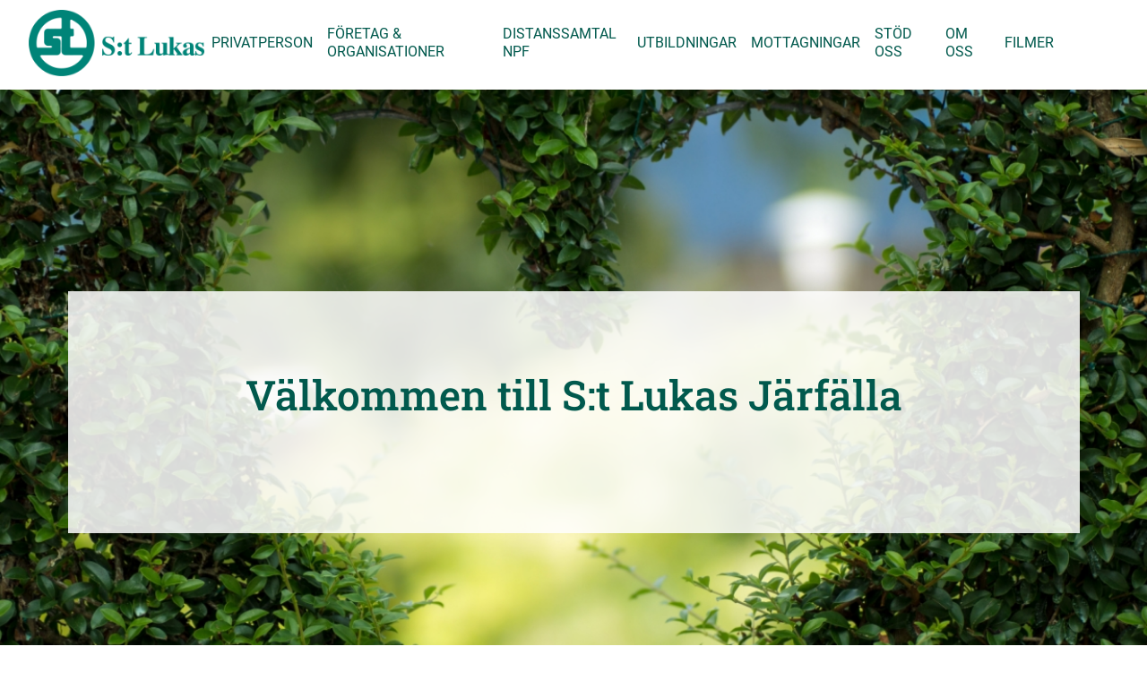

--- FILE ---
content_type: text/html; charset=UTF-8
request_url: https://sanktlukas.se/jarfalla/personal/
body_size: 12172
content:
<!DOCTYPE html>
<html lang="sv-SE">
<head>
	<meta charset="UTF-8" />
	<meta name="viewport" content="width=device-width, initial-scale=1" />
<meta name='robots' content='max-image-preview:large' />
	<style>img:is([sizes="auto" i], [sizes^="auto," i]) { contain-intrinsic-size: 3000px 1500px }</style>
	<title>Personal &#8211; Järfälla</title>
<link rel='dns-prefetch' href='//cdnjs.cloudflare.com' />
<link rel="alternate" type="application/rss+xml" title="Järfälla &raquo; Webbflöde" href="https://sanktlukas.se/jarfalla/feed/" />
<link rel="alternate" type="application/rss+xml" title="Järfälla &raquo; Kommentarsflöde" href="https://sanktlukas.se/jarfalla/comments/feed/" />
<link rel="alternate" type="application/rss+xml" title="Webbflöde för Järfälla &raquo; Personal" href="https://sanktlukas.se/jarfalla/personal/feed/" />
<script>
window._wpemojiSettings = {"baseUrl":"https:\/\/s.w.org\/images\/core\/emoji\/16.0.1\/72x72\/","ext":".png","svgUrl":"https:\/\/s.w.org\/images\/core\/emoji\/16.0.1\/svg\/","svgExt":".svg","source":{"concatemoji":"https:\/\/sanktlukas.se\/jarfalla\/wp-includes\/js\/wp-emoji-release.min.js?ver=6.8.3"}};
/*! This file is auto-generated */
!function(s,n){var o,i,e;function c(e){try{var t={supportTests:e,timestamp:(new Date).valueOf()};sessionStorage.setItem(o,JSON.stringify(t))}catch(e){}}function p(e,t,n){e.clearRect(0,0,e.canvas.width,e.canvas.height),e.fillText(t,0,0);var t=new Uint32Array(e.getImageData(0,0,e.canvas.width,e.canvas.height).data),a=(e.clearRect(0,0,e.canvas.width,e.canvas.height),e.fillText(n,0,0),new Uint32Array(e.getImageData(0,0,e.canvas.width,e.canvas.height).data));return t.every(function(e,t){return e===a[t]})}function u(e,t){e.clearRect(0,0,e.canvas.width,e.canvas.height),e.fillText(t,0,0);for(var n=e.getImageData(16,16,1,1),a=0;a<n.data.length;a++)if(0!==n.data[a])return!1;return!0}function f(e,t,n,a){switch(t){case"flag":return n(e,"\ud83c\udff3\ufe0f\u200d\u26a7\ufe0f","\ud83c\udff3\ufe0f\u200b\u26a7\ufe0f")?!1:!n(e,"\ud83c\udde8\ud83c\uddf6","\ud83c\udde8\u200b\ud83c\uddf6")&&!n(e,"\ud83c\udff4\udb40\udc67\udb40\udc62\udb40\udc65\udb40\udc6e\udb40\udc67\udb40\udc7f","\ud83c\udff4\u200b\udb40\udc67\u200b\udb40\udc62\u200b\udb40\udc65\u200b\udb40\udc6e\u200b\udb40\udc67\u200b\udb40\udc7f");case"emoji":return!a(e,"\ud83e\udedf")}return!1}function g(e,t,n,a){var r="undefined"!=typeof WorkerGlobalScope&&self instanceof WorkerGlobalScope?new OffscreenCanvas(300,150):s.createElement("canvas"),o=r.getContext("2d",{willReadFrequently:!0}),i=(o.textBaseline="top",o.font="600 32px Arial",{});return e.forEach(function(e){i[e]=t(o,e,n,a)}),i}function t(e){var t=s.createElement("script");t.src=e,t.defer=!0,s.head.appendChild(t)}"undefined"!=typeof Promise&&(o="wpEmojiSettingsSupports",i=["flag","emoji"],n.supports={everything:!0,everythingExceptFlag:!0},e=new Promise(function(e){s.addEventListener("DOMContentLoaded",e,{once:!0})}),new Promise(function(t){var n=function(){try{var e=JSON.parse(sessionStorage.getItem(o));if("object"==typeof e&&"number"==typeof e.timestamp&&(new Date).valueOf()<e.timestamp+604800&&"object"==typeof e.supportTests)return e.supportTests}catch(e){}return null}();if(!n){if("undefined"!=typeof Worker&&"undefined"!=typeof OffscreenCanvas&&"undefined"!=typeof URL&&URL.createObjectURL&&"undefined"!=typeof Blob)try{var e="postMessage("+g.toString()+"("+[JSON.stringify(i),f.toString(),p.toString(),u.toString()].join(",")+"));",a=new Blob([e],{type:"text/javascript"}),r=new Worker(URL.createObjectURL(a),{name:"wpTestEmojiSupports"});return void(r.onmessage=function(e){c(n=e.data),r.terminate(),t(n)})}catch(e){}c(n=g(i,f,p,u))}t(n)}).then(function(e){for(var t in e)n.supports[t]=e[t],n.supports.everything=n.supports.everything&&n.supports[t],"flag"!==t&&(n.supports.everythingExceptFlag=n.supports.everythingExceptFlag&&n.supports[t]);n.supports.everythingExceptFlag=n.supports.everythingExceptFlag&&!n.supports.flag,n.DOMReady=!1,n.readyCallback=function(){n.DOMReady=!0}}).then(function(){return e}).then(function(){var e;n.supports.everything||(n.readyCallback(),(e=n.source||{}).concatemoji?t(e.concatemoji):e.wpemoji&&e.twemoji&&(t(e.twemoji),t(e.wpemoji)))}))}((window,document),window._wpemojiSettings);
</script>
<style id='wp-block-columns-inline-css'>
.wp-block-columns{align-items:normal!important;box-sizing:border-box;display:flex;flex-wrap:wrap!important}@media (min-width:782px){.wp-block-columns{flex-wrap:nowrap!important}}.wp-block-columns.are-vertically-aligned-top{align-items:flex-start}.wp-block-columns.are-vertically-aligned-center{align-items:center}.wp-block-columns.are-vertically-aligned-bottom{align-items:flex-end}@media (max-width:781px){.wp-block-columns:not(.is-not-stacked-on-mobile)>.wp-block-column{flex-basis:100%!important}}@media (min-width:782px){.wp-block-columns:not(.is-not-stacked-on-mobile)>.wp-block-column{flex-basis:0;flex-grow:1}.wp-block-columns:not(.is-not-stacked-on-mobile)>.wp-block-column[style*=flex-basis]{flex-grow:0}}.wp-block-columns.is-not-stacked-on-mobile{flex-wrap:nowrap!important}.wp-block-columns.is-not-stacked-on-mobile>.wp-block-column{flex-basis:0;flex-grow:1}.wp-block-columns.is-not-stacked-on-mobile>.wp-block-column[style*=flex-basis]{flex-grow:0}:where(.wp-block-columns){margin-bottom:1.75em}:where(.wp-block-columns.has-background){padding:1.25em 2.375em}.wp-block-column{flex-grow:1;min-width:0;overflow-wrap:break-word;word-break:break-word}.wp-block-column.is-vertically-aligned-top{align-self:flex-start}.wp-block-column.is-vertically-aligned-center{align-self:center}.wp-block-column.is-vertically-aligned-bottom{align-self:flex-end}.wp-block-column.is-vertically-aligned-stretch{align-self:stretch}.wp-block-column.is-vertically-aligned-bottom,.wp-block-column.is-vertically-aligned-center,.wp-block-column.is-vertically-aligned-top{width:100%}
</style>
<style id='wp-block-group-inline-css'>
.wp-block-group{box-sizing:border-box}:where(.wp-block-group.wp-block-group-is-layout-constrained){position:relative}
</style>
<style id='wp-emoji-styles-inline-css'>

	img.wp-smiley, img.emoji {
		display: inline !important;
		border: none !important;
		box-shadow: none !important;
		height: 1em !important;
		width: 1em !important;
		margin: 0 0.07em !important;
		vertical-align: -0.1em !important;
		background: none !important;
		padding: 0 !important;
	}
</style>
<style id='wp-block-library-inline-css'>
:root{--wp-admin-theme-color:#007cba;--wp-admin-theme-color--rgb:0,124,186;--wp-admin-theme-color-darker-10:#006ba1;--wp-admin-theme-color-darker-10--rgb:0,107,161;--wp-admin-theme-color-darker-20:#005a87;--wp-admin-theme-color-darker-20--rgb:0,90,135;--wp-admin-border-width-focus:2px;--wp-block-synced-color:#7a00df;--wp-block-synced-color--rgb:122,0,223;--wp-bound-block-color:var(--wp-block-synced-color)}@media (min-resolution:192dpi){:root{--wp-admin-border-width-focus:1.5px}}.wp-element-button{cursor:pointer}:root{--wp--preset--font-size--normal:16px;--wp--preset--font-size--huge:42px}:root .has-very-light-gray-background-color{background-color:#eee}:root .has-very-dark-gray-background-color{background-color:#313131}:root .has-very-light-gray-color{color:#eee}:root .has-very-dark-gray-color{color:#313131}:root .has-vivid-green-cyan-to-vivid-cyan-blue-gradient-background{background:linear-gradient(135deg,#00d084,#0693e3)}:root .has-purple-crush-gradient-background{background:linear-gradient(135deg,#34e2e4,#4721fb 50%,#ab1dfe)}:root .has-hazy-dawn-gradient-background{background:linear-gradient(135deg,#faaca8,#dad0ec)}:root .has-subdued-olive-gradient-background{background:linear-gradient(135deg,#fafae1,#67a671)}:root .has-atomic-cream-gradient-background{background:linear-gradient(135deg,#fdd79a,#004a59)}:root .has-nightshade-gradient-background{background:linear-gradient(135deg,#330968,#31cdcf)}:root .has-midnight-gradient-background{background:linear-gradient(135deg,#020381,#2874fc)}.has-regular-font-size{font-size:1em}.has-larger-font-size{font-size:2.625em}.has-normal-font-size{font-size:var(--wp--preset--font-size--normal)}.has-huge-font-size{font-size:var(--wp--preset--font-size--huge)}.has-text-align-center{text-align:center}.has-text-align-left{text-align:left}.has-text-align-right{text-align:right}#end-resizable-editor-section{display:none}.aligncenter{clear:both}.items-justified-left{justify-content:flex-start}.items-justified-center{justify-content:center}.items-justified-right{justify-content:flex-end}.items-justified-space-between{justify-content:space-between}.screen-reader-text{border:0;clip-path:inset(50%);height:1px;margin:-1px;overflow:hidden;padding:0;position:absolute;width:1px;word-wrap:normal!important}.screen-reader-text:focus{background-color:#ddd;clip-path:none;color:#444;display:block;font-size:1em;height:auto;left:5px;line-height:normal;padding:15px 23px 14px;text-decoration:none;top:5px;width:auto;z-index:100000}html :where(.has-border-color){border-style:solid}html :where([style*=border-top-color]){border-top-style:solid}html :where([style*=border-right-color]){border-right-style:solid}html :where([style*=border-bottom-color]){border-bottom-style:solid}html :where([style*=border-left-color]){border-left-style:solid}html :where([style*=border-width]){border-style:solid}html :where([style*=border-top-width]){border-top-style:solid}html :where([style*=border-right-width]){border-right-style:solid}html :where([style*=border-bottom-width]){border-bottom-style:solid}html :where([style*=border-left-width]){border-left-style:solid}html :where(img[class*=wp-image-]){height:auto;max-width:100%}:where(figure){margin:0 0 1em}html :where(.is-position-sticky){--wp-admin--admin-bar--position-offset:var(--wp-admin--admin-bar--height,0px)}@media screen and (max-width:600px){html :where(.is-position-sticky){--wp-admin--admin-bar--position-offset:0px}}
</style>
<style id='global-styles-inline-css'>
:root{--wp--preset--aspect-ratio--square: 1;--wp--preset--aspect-ratio--4-3: 4/3;--wp--preset--aspect-ratio--3-4: 3/4;--wp--preset--aspect-ratio--3-2: 3/2;--wp--preset--aspect-ratio--2-3: 2/3;--wp--preset--aspect-ratio--16-9: 16/9;--wp--preset--aspect-ratio--9-16: 9/16;--wp--preset--color--black: #000000;--wp--preset--color--cyan-bluish-gray: #abb8c3;--wp--preset--color--white: #ffffff;--wp--preset--color--pale-pink: #f78da7;--wp--preset--color--vivid-red: #cf2e2e;--wp--preset--color--luminous-vivid-orange: #ff6900;--wp--preset--color--luminous-vivid-amber: #fcb900;--wp--preset--color--light-green-cyan: #7bdcb5;--wp--preset--color--vivid-green-cyan: #00d084;--wp--preset--color--pale-cyan-blue: #8ed1fc;--wp--preset--color--vivid-cyan-blue: #0693e3;--wp--preset--color--vivid-purple: #9b51e0;--wp--preset--color--dark-green: #01594D;--wp--preset--color--medium-green: #008478;--wp--preset--color--light-green: #F5F9F8;--wp--preset--color--light-gray: #E7E7E7;--wp--preset--color--dark-red: #641D1D;--wp--preset--color--beige: #F4EADC;--wp--preset--color--gray: #e7e7e7;--wp--preset--color--background: #FFFFFF;--wp--preset--color--foreground: #333333;--wp--preset--gradient--vivid-cyan-blue-to-vivid-purple: linear-gradient(135deg,rgba(6,147,227,1) 0%,rgb(155,81,224) 100%);--wp--preset--gradient--light-green-cyan-to-vivid-green-cyan: linear-gradient(135deg,rgb(122,220,180) 0%,rgb(0,208,130) 100%);--wp--preset--gradient--luminous-vivid-amber-to-luminous-vivid-orange: linear-gradient(135deg,rgba(252,185,0,1) 0%,rgba(255,105,0,1) 100%);--wp--preset--gradient--luminous-vivid-orange-to-vivid-red: linear-gradient(135deg,rgba(255,105,0,1) 0%,rgb(207,46,46) 100%);--wp--preset--gradient--very-light-gray-to-cyan-bluish-gray: linear-gradient(135deg,rgb(238,238,238) 0%,rgb(169,184,195) 100%);--wp--preset--gradient--cool-to-warm-spectrum: linear-gradient(135deg,rgb(74,234,220) 0%,rgb(151,120,209) 20%,rgb(207,42,186) 40%,rgb(238,44,130) 60%,rgb(251,105,98) 80%,rgb(254,248,76) 100%);--wp--preset--gradient--blush-light-purple: linear-gradient(135deg,rgb(255,206,236) 0%,rgb(152,150,240) 100%);--wp--preset--gradient--blush-bordeaux: linear-gradient(135deg,rgb(254,205,165) 0%,rgb(254,45,45) 50%,rgb(107,0,62) 100%);--wp--preset--gradient--luminous-dusk: linear-gradient(135deg,rgb(255,203,112) 0%,rgb(199,81,192) 50%,rgb(65,88,208) 100%);--wp--preset--gradient--pale-ocean: linear-gradient(135deg,rgb(255,245,203) 0%,rgb(182,227,212) 50%,rgb(51,167,181) 100%);--wp--preset--gradient--electric-grass: linear-gradient(135deg,rgb(202,248,128) 0%,rgb(113,206,126) 100%);--wp--preset--gradient--midnight: linear-gradient(135deg,rgb(2,3,129) 0%,rgb(40,116,252) 100%);--wp--preset--font-size--small: 13px;--wp--preset--font-size--medium: 20px;--wp--preset--font-size--large: 36px;--wp--preset--font-size--x-large: 42px;--wp--preset--spacing--20: 0.44rem;--wp--preset--spacing--30: 0.67rem;--wp--preset--spacing--40: 1rem;--wp--preset--spacing--50: 1.5rem;--wp--preset--spacing--60: 2.25rem;--wp--preset--spacing--70: 3.38rem;--wp--preset--spacing--80: 5.06rem;--wp--preset--shadow--natural: 6px 6px 9px rgba(0, 0, 0, 0.2);--wp--preset--shadow--deep: 12px 12px 50px rgba(0, 0, 0, 0.4);--wp--preset--shadow--sharp: 6px 6px 0px rgba(0, 0, 0, 0.2);--wp--preset--shadow--outlined: 6px 6px 0px -3px rgba(255, 255, 255, 1), 6px 6px rgba(0, 0, 0, 1);--wp--preset--shadow--crisp: 6px 6px 0px rgba(0, 0, 0, 1);}:root { --wp--style--global--content-size: 1200px;--wp--style--global--wide-size: 1920px; }:where(body) { margin: 0; }.wp-site-blocks > .alignleft { float: left; margin-right: 2em; }.wp-site-blocks > .alignright { float: right; margin-left: 2em; }.wp-site-blocks > .aligncenter { justify-content: center; margin-left: auto; margin-right: auto; }:where(.is-layout-flex){gap: 0.5em;}:where(.is-layout-grid){gap: 0.5em;}.is-layout-flow > .alignleft{float: left;margin-inline-start: 0;margin-inline-end: 2em;}.is-layout-flow > .alignright{float: right;margin-inline-start: 2em;margin-inline-end: 0;}.is-layout-flow > .aligncenter{margin-left: auto !important;margin-right: auto !important;}.is-layout-constrained > .alignleft{float: left;margin-inline-start: 0;margin-inline-end: 2em;}.is-layout-constrained > .alignright{float: right;margin-inline-start: 2em;margin-inline-end: 0;}.is-layout-constrained > .aligncenter{margin-left: auto !important;margin-right: auto !important;}.is-layout-constrained > :where(:not(.alignleft):not(.alignright):not(.alignfull)){max-width: var(--wp--style--global--content-size);margin-left: auto !important;margin-right: auto !important;}.is-layout-constrained > .alignwide{max-width: var(--wp--style--global--wide-size);}body .is-layout-flex{display: flex;}.is-layout-flex{flex-wrap: wrap;align-items: center;}.is-layout-flex > :is(*, div){margin: 0;}body .is-layout-grid{display: grid;}.is-layout-grid > :is(*, div){margin: 0;}body{padding-top: 0px;padding-right: 0px;padding-bottom: 0px;padding-left: 0px;}a:where(:not(.wp-element-button)){text-decoration: underline;}:root :where(.wp-element-button, .wp-block-button__link){background-color: #32373c;border-width: 0;color: #fff;font-family: inherit;font-size: inherit;line-height: inherit;padding: calc(0.667em + 2px) calc(1.333em + 2px);text-decoration: none;}.has-black-color{color: var(--wp--preset--color--black) !important;}.has-cyan-bluish-gray-color{color: var(--wp--preset--color--cyan-bluish-gray) !important;}.has-white-color{color: var(--wp--preset--color--white) !important;}.has-pale-pink-color{color: var(--wp--preset--color--pale-pink) !important;}.has-vivid-red-color{color: var(--wp--preset--color--vivid-red) !important;}.has-luminous-vivid-orange-color{color: var(--wp--preset--color--luminous-vivid-orange) !important;}.has-luminous-vivid-amber-color{color: var(--wp--preset--color--luminous-vivid-amber) !important;}.has-light-green-cyan-color{color: var(--wp--preset--color--light-green-cyan) !important;}.has-vivid-green-cyan-color{color: var(--wp--preset--color--vivid-green-cyan) !important;}.has-pale-cyan-blue-color{color: var(--wp--preset--color--pale-cyan-blue) !important;}.has-vivid-cyan-blue-color{color: var(--wp--preset--color--vivid-cyan-blue) !important;}.has-vivid-purple-color{color: var(--wp--preset--color--vivid-purple) !important;}.has-dark-green-color{color: var(--wp--preset--color--dark-green) !important;}.has-medium-green-color{color: var(--wp--preset--color--medium-green) !important;}.has-light-green-color{color: var(--wp--preset--color--light-green) !important;}.has-light-gray-color{color: var(--wp--preset--color--light-gray) !important;}.has-dark-red-color{color: var(--wp--preset--color--dark-red) !important;}.has-beige-color{color: var(--wp--preset--color--beige) !important;}.has-gray-color{color: var(--wp--preset--color--gray) !important;}.has-background-color{color: var(--wp--preset--color--background) !important;}.has-foreground-color{color: var(--wp--preset--color--foreground) !important;}.has-black-background-color{background-color: var(--wp--preset--color--black) !important;}.has-cyan-bluish-gray-background-color{background-color: var(--wp--preset--color--cyan-bluish-gray) !important;}.has-white-background-color{background-color: var(--wp--preset--color--white) !important;}.has-pale-pink-background-color{background-color: var(--wp--preset--color--pale-pink) !important;}.has-vivid-red-background-color{background-color: var(--wp--preset--color--vivid-red) !important;}.has-luminous-vivid-orange-background-color{background-color: var(--wp--preset--color--luminous-vivid-orange) !important;}.has-luminous-vivid-amber-background-color{background-color: var(--wp--preset--color--luminous-vivid-amber) !important;}.has-light-green-cyan-background-color{background-color: var(--wp--preset--color--light-green-cyan) !important;}.has-vivid-green-cyan-background-color{background-color: var(--wp--preset--color--vivid-green-cyan) !important;}.has-pale-cyan-blue-background-color{background-color: var(--wp--preset--color--pale-cyan-blue) !important;}.has-vivid-cyan-blue-background-color{background-color: var(--wp--preset--color--vivid-cyan-blue) !important;}.has-vivid-purple-background-color{background-color: var(--wp--preset--color--vivid-purple) !important;}.has-dark-green-background-color{background-color: var(--wp--preset--color--dark-green) !important;}.has-medium-green-background-color{background-color: var(--wp--preset--color--medium-green) !important;}.has-light-green-background-color{background-color: var(--wp--preset--color--light-green) !important;}.has-light-gray-background-color{background-color: var(--wp--preset--color--light-gray) !important;}.has-dark-red-background-color{background-color: var(--wp--preset--color--dark-red) !important;}.has-beige-background-color{background-color: var(--wp--preset--color--beige) !important;}.has-gray-background-color{background-color: var(--wp--preset--color--gray) !important;}.has-background-background-color{background-color: var(--wp--preset--color--background) !important;}.has-foreground-background-color{background-color: var(--wp--preset--color--foreground) !important;}.has-black-border-color{border-color: var(--wp--preset--color--black) !important;}.has-cyan-bluish-gray-border-color{border-color: var(--wp--preset--color--cyan-bluish-gray) !important;}.has-white-border-color{border-color: var(--wp--preset--color--white) !important;}.has-pale-pink-border-color{border-color: var(--wp--preset--color--pale-pink) !important;}.has-vivid-red-border-color{border-color: var(--wp--preset--color--vivid-red) !important;}.has-luminous-vivid-orange-border-color{border-color: var(--wp--preset--color--luminous-vivid-orange) !important;}.has-luminous-vivid-amber-border-color{border-color: var(--wp--preset--color--luminous-vivid-amber) !important;}.has-light-green-cyan-border-color{border-color: var(--wp--preset--color--light-green-cyan) !important;}.has-vivid-green-cyan-border-color{border-color: var(--wp--preset--color--vivid-green-cyan) !important;}.has-pale-cyan-blue-border-color{border-color: var(--wp--preset--color--pale-cyan-blue) !important;}.has-vivid-cyan-blue-border-color{border-color: var(--wp--preset--color--vivid-cyan-blue) !important;}.has-vivid-purple-border-color{border-color: var(--wp--preset--color--vivid-purple) !important;}.has-dark-green-border-color{border-color: var(--wp--preset--color--dark-green) !important;}.has-medium-green-border-color{border-color: var(--wp--preset--color--medium-green) !important;}.has-light-green-border-color{border-color: var(--wp--preset--color--light-green) !important;}.has-light-gray-border-color{border-color: var(--wp--preset--color--light-gray) !important;}.has-dark-red-border-color{border-color: var(--wp--preset--color--dark-red) !important;}.has-beige-border-color{border-color: var(--wp--preset--color--beige) !important;}.has-gray-border-color{border-color: var(--wp--preset--color--gray) !important;}.has-background-border-color{border-color: var(--wp--preset--color--background) !important;}.has-foreground-border-color{border-color: var(--wp--preset--color--foreground) !important;}.has-vivid-cyan-blue-to-vivid-purple-gradient-background{background: var(--wp--preset--gradient--vivid-cyan-blue-to-vivid-purple) !important;}.has-light-green-cyan-to-vivid-green-cyan-gradient-background{background: var(--wp--preset--gradient--light-green-cyan-to-vivid-green-cyan) !important;}.has-luminous-vivid-amber-to-luminous-vivid-orange-gradient-background{background: var(--wp--preset--gradient--luminous-vivid-amber-to-luminous-vivid-orange) !important;}.has-luminous-vivid-orange-to-vivid-red-gradient-background{background: var(--wp--preset--gradient--luminous-vivid-orange-to-vivid-red) !important;}.has-very-light-gray-to-cyan-bluish-gray-gradient-background{background: var(--wp--preset--gradient--very-light-gray-to-cyan-bluish-gray) !important;}.has-cool-to-warm-spectrum-gradient-background{background: var(--wp--preset--gradient--cool-to-warm-spectrum) !important;}.has-blush-light-purple-gradient-background{background: var(--wp--preset--gradient--blush-light-purple) !important;}.has-blush-bordeaux-gradient-background{background: var(--wp--preset--gradient--blush-bordeaux) !important;}.has-luminous-dusk-gradient-background{background: var(--wp--preset--gradient--luminous-dusk) !important;}.has-pale-ocean-gradient-background{background: var(--wp--preset--gradient--pale-ocean) !important;}.has-electric-grass-gradient-background{background: var(--wp--preset--gradient--electric-grass) !important;}.has-midnight-gradient-background{background: var(--wp--preset--gradient--midnight) !important;}.has-small-font-size{font-size: var(--wp--preset--font-size--small) !important;}.has-medium-font-size{font-size: var(--wp--preset--font-size--medium) !important;}.has-large-font-size{font-size: var(--wp--preset--font-size--large) !important;}.has-x-large-font-size{font-size: var(--wp--preset--font-size--x-large) !important;}
:where(.wp-block-columns.is-layout-flex){gap: 2em;}:where(.wp-block-columns.is-layout-grid){gap: 2em;}
</style>
<style id='core-block-supports-inline-css'>
.wp-container-core-columns-is-layout-9d6595d7{flex-wrap:nowrap;}
</style>
<style id='wp-block-template-skip-link-inline-css'>

		.skip-link.screen-reader-text {
			border: 0;
			clip-path: inset(50%);
			height: 1px;
			margin: -1px;
			overflow: hidden;
			padding: 0;
			position: absolute !important;
			width: 1px;
			word-wrap: normal !important;
		}

		.skip-link.screen-reader-text:focus {
			background-color: #eee;
			clip-path: none;
			color: #444;
			display: block;
			font-size: 1em;
			height: auto;
			left: 5px;
			line-height: normal;
			padding: 15px 23px 14px;
			text-decoration: none;
			top: 5px;
			width: auto;
			z-index: 100000;
		}
</style>
<link rel='stylesheet' id='contact-form-7-css' href='https://sanktlukas.se/jarfalla/wp-content/plugins/contact-form-7/includes/css/styles.css?ver=6.1.3' media='all' />
<link rel='stylesheet' id='sanktlukas_styles-css' href='https://sanktlukas.se/jarfalla/wp-content/themes/sanktlukas/build/style-index.css?ver=1.1' media='all' />
<link rel='stylesheet' id='sanktlukas_extra_styles-css' href='https://sanktlukas.se/jarfalla/wp-content/themes/sanktlukas/build/index.css?ver=1.1' media='all' />
<link rel='stylesheet' id='sanktlukas_static_styles-css' href='https://sanktlukas.se/jarfalla/wp-content/themes/sanktlukas/static/css/common.css?ver=1.1' media='all' />
<script src="https://sanktlukas.se/jarfalla/wp-includes/js/jquery/jquery.min.js?ver=3.7.1" id="jquery-core-js"></script>
<script src="https://sanktlukas.se/jarfalla/wp-includes/js/jquery/jquery-migrate.min.js?ver=3.4.1" id="jquery-migrate-js"></script>
<script src="https://cdnjs.cloudflare.com/ajax/libs/qrcodejs/1.0.0/qrcode.min.js?ver=6.8.3" id="qrcode-js"></script>
<link rel="https://api.w.org/" href="https://sanktlukas.se/jarfalla/wp-json/" /><link rel="EditURI" type="application/rsd+xml" title="RSD" href="https://sanktlukas.se/jarfalla/xmlrpc.php?rsd" />
<meta name="generator" content="WordPress 6.8.3" />
<link rel="shortcut icon" type="image/x-icon" href="https://sanktlukas.se/jarfalla/wp-content/themes/sanktlukas/img/favicon/favicon.ico" />    <!-- Custom Favicons -->
    <link rel="shortcut icon" href="https://sanktlukas.se/jarfalla/wp-content/themes/sanktlukas/img/favicon/favicon.ico"/>
    <link rel="apple-touch-icon" href="https://sanktlukas.se/jarfalla/wp-content/themes/sanktlukas/img/favicon/apple-icon-144x144.png">
    <meta name="facebook-domain-verification" content="w4b39inl5s65zvjrl2678ufxq31bi9" /><link rel="dns-prefetch" href="//sanktlukas.matomo.cloud" /></head>

<body class="archive post-type-archive post-type-archive-staff wp-embed-responsive wp-theme-sanktlukas">

<div class="wp-site-blocks">
<header>
    <div class="header--container">
        <div class="site-logo">
            <a href="/"><img src="https://sanktlukas.se/jarfalla/wp-content/themes/sanktlukas/img/sitelogo.png" alt="Sankt Lukas"></a>
        </div>
        <input type="checkbox" class="nav-toggle" id="nav-toggle">
        <input type="checkbox" name="search_toggle" id="search-toggle" class="search-toggle">
        <nav>
            <ul>
                
                                    <li class="menu-item mobile-only menu-item menu-item-has-children dropdown active open">
                        <a href="#0">Mottagningen Järfälla                            <i class="fa fa-caret-right pull-right"></i></a>
                        <ul role="menu" class="nav nav-submenu">
                            <li id="menu-item-413" class="menu-item menu-item-type-custom menu-item-object-custom menu-item-413"><a title="Nyheter" href="https://sanktlukas.se/jarfalla//nyheter">Nyheter</a></li>
<li id="menu-item-42" class="menu-item menu-item-type-custom menu-item-object-custom menu-item-42"><a title="Kalendarium" href="https://sanktlukas.se/jarfalla/kalendarium">Kalendarium</a></li>
<li id="menu-item-43" class="menu-item menu-item-type-custom menu-item-object-custom menu-item-43"><a title="Lediga jobb" href="https://sanktlukas.se/jarfalla//lediga-jobb">Lediga jobb</a></li>
<li id="menu-item-286" class="menu-item menu-item-type-post_type menu-item-object-page menu-item-286"><a title="Inriktning psykoterapi" href="https://sanktlukas.se/jarfalla/inriktning-psykoterapi/">Inriktning psykoterapi</a></li>
<li id="menu-item-382" class="menu-item menu-item-type-post_type menu-item-object-page menu-item-382"><a title="Nedsatt avgift för psykoterapi" href="https://sanktlukas.se/jarfalla/nedsatt-avgift-for-psykoterapi/">Nedsatt avgift för psykoterapi</a></li>
<li id="menu-item-37" class="menu-item menu-item-type-post_type menu-item-object-page menu-item-37"><a title="Stödsamtal till par, familjer och föräldrar" href="https://sanktlukas.se/jarfalla/stodsamtal-till-familjer-och-foraldrar/">Stödsamtal till par, familjer och föräldrar</a></li>
<li id="menu-item-4" class="menu-item menu-item-type-post_type menu-item-object-page menu-item-4"><a title="Personal" href="https://sanktlukas.se/jarfalla/personal/">Personal</a></li>
<li id="menu-item-6" class="menu-item menu-item-type-post_type menu-item-object-page menu-item-6"><a title="Kontakt" href="https://sanktlukas.se/jarfalla/kontakt/">Kontakt</a></li>
<li id="menu-item-347" class="menu-item menu-item-type-custom menu-item-object-custom menu-item-347"><a title="Integritetspolicy GDPR" href="https://sanktlukas.se/om-oss/sekretess-och-gdpr/">Integritetspolicy GDPR</a></li>
<li id="menu-item-350" class="menu-item menu-item-type-post_type menu-item-object-page menu-item-350"><a title="Sammanhållen journalföring" href="https://sanktlukas.se/jarfalla/sammanhallen-journalforing/">Sammanhållen journalföring</a></li>
<li id="menu-item-2" class="menu-item menu-item-type-post_type menu-item-object-page menu-item-2"><a title="Föreningen" href="https://sanktlukas.se/jarfalla/foreningen/">Föreningen</a></li>
                        </ul>
                    </li>
                                <li id="menu-item-3109" class="menu-item menu-item-type-post_type menu-item-object-page menu-item-has-children menu-item-3109 dropdown"><a title="Privatperson" href="https://sanktlukas.se/privat/">Privatperson <i class="fa fa-caret-right pull-right"></i></a>
<ul role="menu" class="nav nav-pills nav-stacked nav-submenu">
	<li id="menu-item-4298" class="menu-item menu-item-type-custom menu-item-object-custom menu-item-4298"><a title="Boka samtal" href="/vara-mottagningar/">Boka samtal</a></li>
	<li id="menu-item-3110" class="menu-item menu-item-type-post_type menu-item-object-page menu-item-3110"><a title="Hur fungerar psykoterapi?" href="https://sanktlukas.se/privat/hur-fungerar-psykoterapi/">Hur fungerar psykoterapi?</a></li>
	<li id="menu-item-3113" class="menu-item menu-item-type-post_type menu-item-object-page menu-item-3113"><a title="Så här går ett samtal till" href="https://sanktlukas.se/privat/sa-har-gar-ett-samtal-till/">Så här går ett samtal till</a></li>
	<li id="menu-item-3111" class="menu-item menu-item-type-post_type menu-item-object-page menu-item-has-children menu-item-3111 dropdown"><a title="Olika former av samtal" href="https://sanktlukas.se/privat/olika-former-av-samtal/">Olika former av samtal <i class="fa fa-caret-right pull-right"></i></a></li>
	<li id="menu-item-3112" class="menu-item menu-item-type-post_type menu-item-object-page menu-item-has-children menu-item-3112 dropdown"><a title="Olika typer av psykoterapi" href="https://sanktlukas.se/privat/olika-typer-av-psykoterapi/">Olika typer av psykoterapi <i class="fa fa-caret-right pull-right"></i></a></li>
</ul>
</li>
<li id="menu-item-3114" class="menu-item menu-item-type-post_type menu-item-object-page menu-item-has-children menu-item-3114 dropdown"><a title="Företag &amp; organisationer" href="https://sanktlukas.se/tjanster-for-foretag-organisationer/">Företag &amp; organisationer <i class="fa fa-caret-right pull-right"></i></a>
<ul role="menu" class="nav nav-pills nav-stacked nav-submenu">
	<li id="menu-item-3121" class="menu-item menu-item-type-post_type menu-item-object-page menu-item-3121"><a title="Samtalsjour" href="https://sanktlukas.se/tjanster-for-foretag-organisationer/samtalsjour/">Samtalsjour</a></li>
	<li id="menu-item-3118" class="menu-item menu-item-type-post_type menu-item-object-page menu-item-3118"><a title="Krisstöd" href="https://sanktlukas.se/tjanster-for-foretag-organisationer/krisstod/">Krisstöd</a></li>
	<li id="menu-item-3116" class="menu-item menu-item-type-post_type menu-item-object-page menu-item-3116"><a title="Handledning" href="https://sanktlukas.se/tjanster-for-foretag-organisationer/handledning/">Handledning</a></li>
	<li id="menu-item-3119" class="menu-item menu-item-type-post_type menu-item-object-page menu-item-3119"><a title="Organisationsutveckling" href="https://sanktlukas.se/tjanster-for-foretag-organisationer/organisationsutveckling/">Organisationsutveckling</a></li>
	<li id="menu-item-3120" class="menu-item menu-item-type-post_type menu-item-object-page menu-item-3120"><a title="Medarbetarstöd" href="https://sanktlukas.se/tjanster-for-foretag-organisationer/personalstod/">Medarbetarstöd</a></li>
	<li id="menu-item-3115" class="menu-item menu-item-type-post_type menu-item-object-page menu-item-3115"><a title="Chefsstöd" href="https://sanktlukas.se/tjanster-for-foretag-organisationer/chefsstod/">Chefsstöd</a></li>
	<li id="menu-item-3117" class="menu-item menu-item-type-post_type menu-item-object-page menu-item-3117"><a title="Konflikthantering" href="https://sanktlukas.se/tjanster-for-foretag-organisationer/konflikthantering/">Konflikthantering</a></li>
	<li id="menu-item-3126" class="menu-item menu-item-type-post_type menu-item-object-page menu-item-3126"><a title="Föreläsningar" href="https://sanktlukas.se/tjanster-for-foretag-organisationer/forelasningar/">Föreläsningar</a></li>
</ul>
</li>
<li id="menu-item-6300" class="menu-item menu-item-type-post_type menu-item-object-page menu-item-has-children menu-item-6300 dropdown"><a title="Distanssamtal NPF" href="https://sanktlukas.se/distanssamtal/">Distanssamtal NPF <i class="fa fa-caret-right pull-right"></i></a>
<ul role="menu" class="nav nav-pills nav-stacked nav-submenu">
	<li id="menu-item-6302" class="menu-item menu-item-type-post_type menu-item-object-page menu-item-6302"><a title="Hur fungerar distanssamtal via video" href="https://sanktlukas.se/distanssamtal/hur-fungerar-distanssamtal-via-video/">Hur fungerar distanssamtal via video</a></li>
	<li id="menu-item-6304" class="menu-item menu-item-type-post_type menu-item-object-page menu-item-6304"><a title="Om samtalsmodellen" href="https://sanktlukas.se/distanssamtal/om-samtalsmodellen/">Om samtalsmodellen</a></li>
	<li id="menu-item-6310" class="menu-item menu-item-type-post_type menu-item-object-page menu-item-has-children menu-item-6310 dropdown"><a title="För dig mellan 18-25 år" href="https://sanktlukas.se/distanssamtal/unga/">För dig mellan 18-25 år <i class="fa fa-caret-right pull-right"></i></a></li>
	<li id="menu-item-6305" class="menu-item menu-item-type-post_type menu-item-object-page menu-item-has-children menu-item-6305 dropdown"><a title="För dig 65+ år" href="https://sanktlukas.se/distanssamtal/seniorer/">För dig 65+ år <i class="fa fa-caret-right pull-right"></i></a></li>
	<li id="menu-item-6315" class="menu-item menu-item-type-post_type menu-item-object-page menu-item-6315"><a title="Våra terapeuter" href="https://sanktlukas.se/distanssamtal/vara-terapeuter/">Våra terapeuter</a></li>
</ul>
</li>
<li id="menu-item-3125" class="menu-item menu-item-type-post_type menu-item-object-page menu-item-has-children menu-item-3125 dropdown"><a title="Utbildningar" href="https://sanktlukas.se/utbildningar/">Utbildningar <i class="fa fa-caret-right pull-right"></i></a>
<ul role="menu" class="nav nav-pills nav-stacked nav-submenu">
	<li id="menu-item-3127" class="menu-item menu-item-type-post_type menu-item-object-page menu-item-3127"><a title="Öppna föreläsningar och kurser" href="https://sanktlukas.se/utbildningar/ledarutbildning/">Öppna föreläsningar och kurser</a></li>
	<li id="menu-item-4561" class="menu-item menu-item-type-post_type menu-item-object-page menu-item-4561"><a title="Fortbildning för yrkesverksamma" href="https://sanktlukas.se/utbildningar/fortbildning-for-yrkesverksamma/">Fortbildning för yrkesverksamma</a></li>
	<li id="menu-item-3128" class="menu-item menu-item-type-post_type menu-item-object-page menu-item-has-children menu-item-3128 dropdown"><a title="Själavård" href="https://sanktlukas.se/utbildningar/sjalavard/">Själavård <i class="fa fa-caret-right pull-right"></i></a></li>
	<li id="menu-item-3129" class="menu-item menu-item-type-post_type menu-item-object-page menu-item-3129"><a title="Utbildning i psykoterapi" href="https://sanktlukas.se/utbildningar/utbildning-i-psykoterapi/">Utbildning i psykoterapi</a></li>
</ul>
</li>
<li id="menu-item-4398" class="menu-item menu-item-type-post_type menu-item-object-page menu-item-4398"><a title="Mottagningar" href="https://sanktlukas.se/vara-mottagningar/">Mottagningar</a></li>
<li id="menu-item-3131" class="menu-item menu-item-type-post_type menu-item-object-page menu-item-has-children menu-item-3131 dropdown"><a title="Stöd oss" href="https://sanktlukas.se/engagera-dig/">Stöd oss <i class="fa fa-caret-right pull-right"></i></a>
<ul role="menu" class="nav nav-pills nav-stacked nav-submenu">
	<li id="menu-item-3132" class="menu-item menu-item-type-post_type menu-item-object-page menu-item-3132"><a title="Bli medlem i din förening" href="https://sanktlukas.se/engagera-dig/bli-medlem-i-din-forening/">Bli medlem i din förening</a></li>
	<li id="menu-item-3133" class="menu-item menu-item-type-post_type menu-item-object-page menu-item-3133"><a title="Bli chattstödjare för  Unga Lukas" href="https://sanktlukas.se/engagera-dig/bli-samtalsstodjare-for-unga-lukas/">Bli chattstödjare för  Unga Lukas</a></li>
	<li id="menu-item-3134" class="menu-item menu-item-type-post_type menu-item-object-page menu-item-3134"><a title="Våra föreningar" href="https://sanktlukas.se/engagera-dig/vara-foreningar/">Våra föreningar</a></li>
	<li id="menu-item-3874" class="menu-item menu-item-type-post_type menu-item-object-page menu-item-3874"><a title="Ge en gåva" href="https://sanktlukas.se/ge-en-gava/">Ge en gåva</a></li>
</ul>
</li>
<li id="menu-item-3135" class="menu-item menu-item-type-post_type menu-item-object-page menu-item-has-children menu-item-3135 dropdown"><a title="Om oss" href="https://sanktlukas.se/om-oss/">Om oss <i class="fa fa-caret-right pull-right"></i></a>
<ul role="menu" class="nav nav-pills nav-stacked nav-submenu">
	<li id="menu-item-3136" class="menu-item menu-item-type-post_type menu-item-object-page menu-item-3136"><a title="Om Sankt Lukas" href="https://sanktlukas.se/om-oss/om-sankt-lukas/">Om Sankt Lukas</a></li>
	<li id="menu-item-3137" class="menu-item menu-item-type-post_type menu-item-object-page menu-item-3137"><a title="Vår verksamhet" href="https://sanktlukas.se/om-oss/var-verksamhet/">Vår verksamhet</a></li>
	<li id="menu-item-4285" class="menu-item menu-item-type-post_type menu-item-object-page menu-item-4285"><a title="Förbundskansliet" href="https://sanktlukas.se/om-oss/forbundskansliet/">Förbundskansliet</a></li>
	<li id="menu-item-3138" class="menu-item menu-item-type-post_type menu-item-object-page menu-item-3138"><a title="Vår organisation" href="https://sanktlukas.se/om-oss/var-organisation/">Vår organisation</a></li>
	<li id="menu-item-3139" class="menu-item menu-item-type-post_type menu-item-object-page menu-item-3139"><a title="Jobba hos oss" href="https://sanktlukas.se/om-oss/jobba-hos-oss/">Jobba hos oss</a></li>
	<li id="menu-item-3140" class="menu-item menu-item-type-post_type menu-item-object-page menu-item-3140"><a title="Sekretess och GDPR" href="https://sanktlukas.se/om-oss/sekretess-och-gdpr/">Sekretess och GDPR</a></li>
	<li id="menu-item-3141" class="menu-item menu-item-type-post_type menu-item-object-page menu-item-3141"><a title="Kontakta oss" href="https://sanktlukas.se/om-oss/kontakta-oss/">Kontakta oss</a></li>
</ul>
</li>
<li id="menu-item-5284" class="menu-item menu-item-type-post_type menu-item-object-page menu-item-has-children menu-item-5284 dropdown"><a title="Filmer" href="https://sanktlukas.se/filmer/">Filmer <i class="fa fa-caret-right pull-right"></i></a>
<ul role="menu" class="nav nav-pills nav-stacked nav-submenu">
	<li id="menu-item-5285" class="menu-item menu-item-type-post_type menu-item-object-page menu-item-5285"><a title="Parterapi" href="https://sanktlukas.se/filmer/parterapi/">Parterapi</a></li>
	<li id="menu-item-5286" class="menu-item menu-item-type-post_type menu-item-object-page menu-item-5286"><a title="Ångest" href="https://sanktlukas.se/filmer/angest/">Ångest</a></li>
	<li id="menu-item-5287" class="menu-item menu-item-type-post_type menu-item-object-page menu-item-5287"><a title="Sexuell hälsa" href="https://sanktlukas.se/filmer/sexuell-halsa/">Sexuell hälsa</a></li>
	<li id="menu-item-5288" class="menu-item menu-item-type-post_type menu-item-object-page menu-item-5288"><a title="Stress" href="https://sanktlukas.se/filmer/stress/">Stress</a></li>
</ul>
</li>
            </ul>
        </nav>
        <div class="top-right">

            <label for="search-toggle" class="search-toggle-label">
                <span></span>
                <div class="search-form">
                    <form action="/search/" id="search-form-tag" method="POST">
                        <label for="search-term" style="display:none;">Sök</label>
                        <input type="text" name="s" class="search-input" id="search-input" placeholder="Sök..." autocomplete="off">
                        <span class="close-search"></span>
                    </form>
                </div>
            </label>
            <label for="nav-toggle" class="nav-toggle-label">
                <span></span>
            </label>
        </div>
    </div>
    <div class="search-result--container">
        <div class="wrapper">
            <div class="loader">
                <span></span><span></span><span></span>
            </div>
            <div class="search-results">

            </div>
        </div>
    </div>

</header>

	<div class="sanktlukas-banner sanktlukas-mottagningsbanner fullwidth ">
    <div class="sanktlukas-banner__container">
        <h1 class="wp-block-sanktlukas-genericheading headline headline--large main-green">Välkommen till S:t Lukas Järfälla</h1>
               	        		    </div>
    
</div>




<div class="wp-block-group container page is-layout-flow wp-block-group-is-layout-flow">
    <div class="wp-block-columns is-layout-flex wp-container-core-columns-is-layout-9d6595d7 wp-block-columns-is-layout-flex">
    <div class="wp-block-column menu is-layout-flow wp-block-column-is-layout-flow"><nav class="sanktlukas-side-menu" aria-label="sidomeny">
    <a href="https://sanktlukas.se/jarfalla"><h2>Mottagning Järfälla</h2></a>
    <ul>
<li class="menu-item menu-item-type-custom menu-item-object-custom menu-item-413"><a title="Nyheter" href="https://sanktlukas.se/jarfalla//nyheter">Nyheter</a></li>
<li class="menu-item menu-item-type-custom menu-item-object-custom menu-item-42"><a title="Kalendarium" href="https://sanktlukas.se/jarfalla/kalendarium">Kalendarium</a></li>
<li class="menu-item menu-item-type-custom menu-item-object-custom menu-item-43"><a title="Lediga jobb" href="https://sanktlukas.se/jarfalla//lediga-jobb">Lediga jobb</a></li>
<li class="menu-item menu-item-type-post_type menu-item-object-page menu-item-286"><a title="Inriktning psykoterapi" href="https://sanktlukas.se/jarfalla/inriktning-psykoterapi/">Inriktning psykoterapi</a></li>
<li class="menu-item menu-item-type-post_type menu-item-object-page menu-item-382"><a title="Nedsatt avgift för psykoterapi" href="https://sanktlukas.se/jarfalla/nedsatt-avgift-for-psykoterapi/">Nedsatt avgift för psykoterapi</a></li>
<li class="menu-item menu-item-type-post_type menu-item-object-page menu-item-37"><a title="Stödsamtal till par, familjer och föräldrar" href="https://sanktlukas.se/jarfalla/stodsamtal-till-familjer-och-foraldrar/">Stödsamtal till par, familjer och föräldrar</a></li>
<li class="menu-item menu-item-type-post_type menu-item-object-page menu-item-4"><a title="Personal" href="https://sanktlukas.se/jarfalla/personal/">Personal</a></li>
<li class="menu-item menu-item-type-post_type menu-item-object-page menu-item-6"><a title="Kontakt" href="https://sanktlukas.se/jarfalla/kontakt/">Kontakt</a></li>
<li class="menu-item menu-item-type-custom menu-item-object-custom menu-item-347"><a title="Integritetspolicy GDPR" href="https://sanktlukas.se/om-oss/sekretess-och-gdpr/">Integritetspolicy GDPR</a></li>
<li class="menu-item menu-item-type-post_type menu-item-object-page menu-item-350"><a title="Sammanhållen journalföring" href="https://sanktlukas.se/jarfalla/sammanhallen-journalforing/">Sammanhållen journalföring</a></li>
<li class="menu-item menu-item-type-post_type menu-item-object-page menu-item-2"><a title="Föreningen" href="https://sanktlukas.se/jarfalla/foreningen/">Föreningen</a></li>
</ul>
</nav>

  </div>
    </div>
    
    <div class="wp-block-column content is-layout-flow wp-block-column-is-layout-flow">
        <div class="sanktlukas-staff--list">
<h1 class="margin-bottom-20">Personal</h1><hr>                <div class="row margin-top-10">
                                <div class="col-sm-9 staff-card">
                <h2>Birgitta Brandhofer</h2>
                <h3 class="margin-top-10">Verksamhetschef, fil kand/beteendevetare, leg. psykoterapeut med KBT-inriktning</h3>
                                <div class="contact_info"><div><svg class="phone" xmlns="http://www.w3.org/2000/svg" width="18.422" height="18" viewBox="0 0 18.422 18"><g><path d="M18.478,13.21,15.9,10.7a1.732,1.732,0,0,0-2.852.628A1.762,1.762,0,0,1,11.025,12.4,7.848,7.848,0,0,1,6.241,7.738a1.62,1.62,0,0,1,1.1-1.974,1.654,1.654,0,0,0,.644-2.781L5.413.471a1.872,1.872,0,0,0-2.484,0L1.18,2.176C-.568,3.97,1.364,8.725,5.689,12.941s9.2,6.19,11.041,4.4l1.748-1.7A1.759,1.759,0,0,0,18.478,13.21Z" transform="translate(-0.539 0)" fill="#008478"/></g></svg><span><a href="tel:08-580 337 33">08-580 337 33</a></span></div><div><svg class="mobile" xmlns="http://www.w3.org/2000/svg" viewBox="0 0 384 512"><path d="M304 0h-224c-35.35 0-64 28.65-64 64v384c0 35.35 28.65 64 64 64h224c35.35 0 64-28.65 64-64V64C368 28.65 339.3 0 304 0zM320 448c0 8.822-7.178 16-16 16h-224C71.18 464 64 456.8 64 448V64c0-8.822 7.178-16 16-16h224C312.8 48 320 55.18 320 64V448zM224 400H160c-8.836 0-16 7.164-16 16s7.164 16 16 16h64c8.838 0 16-7.164 16-16S232.8 400 224 400z" fill="#008478"/></svg><span><a href="tel:072-402 45 35">072-402 45 35</a></span></div><div><svg class="email" xmlns="http://www.w3.org/2000/svg" width="20.4416" height="14.3728" viewBox="0 0 25.552 17.966"><g transform="translate(0 1.088)"><g><path d="M0,97.808V113.6L9.022,105.7Z" transform="translate(0 -97.808)" fill="#008478"/></g></g><g transform="translate(1.13 0)"><g><path d="M22.64,76l11.7,10.234L46.032,76Z" transform="translate(-22.64 -76)" fill="#008478"/></g></g><g transform="translate(1.13 9.978)"><g><path d="M36.9,275.933l-2.567,2.246-2.567-2.246-9.129,7.988H46.03Z" transform="translate(-22.638 -275.933)" fill="#008478"/></g></g><g transform="translate(16.529 1.088)"><g><path d="M331.213,105.7l9.022,7.894V97.81Z" transform="translate(-331.213 -97.81)" fill="#008478"/></g></g></svg><span><a href="mailto:birgitta.brandhofer@sanktlukas.se">birgitta.brandhofer@sanktlukas.se</a></span></div></div>                
            </div>
            <div class="col-sm-3">
                                            </div>

        </div><hr><div class="row margin-top-10">
                                <div class="col-sm-9 staff-card">
                <h2>Camilla Grünbaum</h2>
                <h3 class="margin-top-10">Socionom, leg. psykoterapeut, handledare. </h3>
                <p>Kompetens i individualterapi, par och familjeterapi, även kompetens i interpersonell psykoterapi. Har grundläggande utbildning i EMDR är handledare.</p>
                <div class="contact_info"><div><svg class="phone" xmlns="http://www.w3.org/2000/svg" width="18.422" height="18" viewBox="0 0 18.422 18"><g><path d="M18.478,13.21,15.9,10.7a1.732,1.732,0,0,0-2.852.628A1.762,1.762,0,0,1,11.025,12.4,7.848,7.848,0,0,1,6.241,7.738a1.62,1.62,0,0,1,1.1-1.974,1.654,1.654,0,0,0,.644-2.781L5.413.471a1.872,1.872,0,0,0-2.484,0L1.18,2.176C-.568,3.97,1.364,8.725,5.689,12.941s9.2,6.19,11.041,4.4l1.748-1.7A1.759,1.759,0,0,0,18.478,13.21Z" transform="translate(-0.539 0)" fill="#008478"/></g></svg><span><a href="tel:08-580 337 33">08-580 337 33</a></span></div><div><svg class="mobile" xmlns="http://www.w3.org/2000/svg" viewBox="0 0 384 512"><path d="M304 0h-224c-35.35 0-64 28.65-64 64v384c0 35.35 28.65 64 64 64h224c35.35 0 64-28.65 64-64V64C368 28.65 339.3 0 304 0zM320 448c0 8.822-7.178 16-16 16h-224C71.18 464 64 456.8 64 448V64c0-8.822 7.178-16 16-16h224C312.8 48 320 55.18 320 64V448zM224 400H160c-8.836 0-16 7.164-16 16s7.164 16 16 16h64c8.838 0 16-7.164 16-16S232.8 400 224 400z" fill="#008478"/></svg><span><a href="tel:072-401 02 32">072-401 02 32</a></span></div><div><svg class="email" xmlns="http://www.w3.org/2000/svg" width="20.4416" height="14.3728" viewBox="0 0 25.552 17.966"><g transform="translate(0 1.088)"><g><path d="M0,97.808V113.6L9.022,105.7Z" transform="translate(0 -97.808)" fill="#008478"/></g></g><g transform="translate(1.13 0)"><g><path d="M22.64,76l11.7,10.234L46.032,76Z" transform="translate(-22.64 -76)" fill="#008478"/></g></g><g transform="translate(1.13 9.978)"><g><path d="M36.9,275.933l-2.567,2.246-2.567-2.246-9.129,7.988H46.03Z" transform="translate(-22.638 -275.933)" fill="#008478"/></g></g><g transform="translate(16.529 1.088)"><g><path d="M331.213,105.7l9.022,7.894V97.81Z" transform="translate(-331.213 -97.81)" fill="#008478"/></g></g></svg><span><a href="mailto:camilla.grunbaum@sanktlukas.se">camilla.grunbaum@sanktlukas.se</a></span></div></div>                
            </div>
            <div class="col-sm-3">
                                            </div>

        </div><hr><div class="row margin-top-10">
                                <div class="col-sm-9 staff-card">
                <h2>Per-Olov Sjöberg</h2>
                <h3 class="margin-top-10">Leg. psykolog, leg. psykoterapeut, handledare, specialist inom barn och ungdom.</h3>
                <p>Mångårig erfarenhet från BUP. Tar emot vuxna individer, barn, ungdomar samt par. Handledning av medarbetare, chef och arbetsgrupp.</p>
                <div class="contact_info"><div><svg class="phone" xmlns="http://www.w3.org/2000/svg" width="18.422" height="18" viewBox="0 0 18.422 18"><g><path d="M18.478,13.21,15.9,10.7a1.732,1.732,0,0,0-2.852.628A1.762,1.762,0,0,1,11.025,12.4,7.848,7.848,0,0,1,6.241,7.738a1.62,1.62,0,0,1,1.1-1.974,1.654,1.654,0,0,0,.644-2.781L5.413.471a1.872,1.872,0,0,0-2.484,0L1.18,2.176C-.568,3.97,1.364,8.725,5.689,12.941s9.2,6.19,11.041,4.4l1.748-1.7A1.759,1.759,0,0,0,18.478,13.21Z" transform="translate(-0.539 0)" fill="#008478"/></g></svg><span><a href="tel:08-580 337 33">08-580 337 33</a></span></div><div><svg class="email" xmlns="http://www.w3.org/2000/svg" width="20.4416" height="14.3728" viewBox="0 0 25.552 17.966"><g transform="translate(0 1.088)"><g><path d="M0,97.808V113.6L9.022,105.7Z" transform="translate(0 -97.808)" fill="#008478"/></g></g><g transform="translate(1.13 0)"><g><path d="M22.64,76l11.7,10.234L46.032,76Z" transform="translate(-22.64 -76)" fill="#008478"/></g></g><g transform="translate(1.13 9.978)"><g><path d="M36.9,275.933l-2.567,2.246-2.567-2.246-9.129,7.988H46.03Z" transform="translate(-22.638 -275.933)" fill="#008478"/></g></g><g transform="translate(16.529 1.088)"><g><path d="M331.213,105.7l9.022,7.894V97.81Z" transform="translate(-331.213 -97.81)" fill="#008478"/></g></g></svg><span><a href="mailto:per-olov.sjoberg@sanktlukas.se">per-olov.sjoberg@sanktlukas.se</a></span></div></div>                
            </div>
            <div class="col-sm-3">
                                            </div>

        </div><hr><div class="row margin-top-10">
                                <div class="col-sm-9 staff-card">
                <h2>Lisa Forell</h2>
                <h3 class="margin-top-10">Socionom, leg. psykoterapeut. </h3>
                <p>Timanställd.<br />
Kan även ta emot spansktalande. Har grundläggande utbildning i EMDR.</p>
                <div class="contact_info"><div><svg class="phone" xmlns="http://www.w3.org/2000/svg" width="18.422" height="18" viewBox="0 0 18.422 18"><g><path d="M18.478,13.21,15.9,10.7a1.732,1.732,0,0,0-2.852.628A1.762,1.762,0,0,1,11.025,12.4,7.848,7.848,0,0,1,6.241,7.738a1.62,1.62,0,0,1,1.1-1.974,1.654,1.654,0,0,0,.644-2.781L5.413.471a1.872,1.872,0,0,0-2.484,0L1.18,2.176C-.568,3.97,1.364,8.725,5.689,12.941s9.2,6.19,11.041,4.4l1.748-1.7A1.759,1.759,0,0,0,18.478,13.21Z" transform="translate(-0.539 0)" fill="#008478"/></g></svg><span><a href="tel:08-580 337 33">08-580 337 33</a></span></div><div><svg class="email" xmlns="http://www.w3.org/2000/svg" width="20.4416" height="14.3728" viewBox="0 0 25.552 17.966"><g transform="translate(0 1.088)"><g><path d="M0,97.808V113.6L9.022,105.7Z" transform="translate(0 -97.808)" fill="#008478"/></g></g><g transform="translate(1.13 0)"><g><path d="M22.64,76l11.7,10.234L46.032,76Z" transform="translate(-22.64 -76)" fill="#008478"/></g></g><g transform="translate(1.13 9.978)"><g><path d="M36.9,275.933l-2.567,2.246-2.567-2.246-9.129,7.988H46.03Z" transform="translate(-22.638 -275.933)" fill="#008478"/></g></g><g transform="translate(16.529 1.088)"><g><path d="M331.213,105.7l9.022,7.894V97.81Z" transform="translate(-331.213 -97.81)" fill="#008478"/></g></g></svg><span><a href="mailto:lisa.forell@sanktlukas.se">lisa.forell@sanktlukas.se</a></span></div></div>                
            </div>
            <div class="col-sm-3">
                                            </div>

        </div><hr><div class="row margin-top-10">
                                <div class="col-sm-9 staff-card">
                <h2>Nilgün Safer</h2>
                <h3 class="margin-top-10">Leg. psykolog, leg. psykoterapeut, lärar- och handledarutbildad, utbildad i psykosocial konsultation. </h3>
                <p>Timanställd, arbetar torsdagar och fredagar.<br />
Specialkompetens barn och ungdom med särskilda behov och lång erfarenhet av handledning av personal inom detta område. Kan ta emot även turkisktalande.</p>
                <div class="contact_info"><div><svg class="phone" xmlns="http://www.w3.org/2000/svg" width="18.422" height="18" viewBox="0 0 18.422 18"><g><path d="M18.478,13.21,15.9,10.7a1.732,1.732,0,0,0-2.852.628A1.762,1.762,0,0,1,11.025,12.4,7.848,7.848,0,0,1,6.241,7.738a1.62,1.62,0,0,1,1.1-1.974,1.654,1.654,0,0,0,.644-2.781L5.413.471a1.872,1.872,0,0,0-2.484,0L1.18,2.176C-.568,3.97,1.364,8.725,5.689,12.941s9.2,6.19,11.041,4.4l1.748-1.7A1.759,1.759,0,0,0,18.478,13.21Z" transform="translate(-0.539 0)" fill="#008478"/></g></svg><span><a href="tel:08-580 337 33">08-580 337 33</a></span></div><div><svg class="email" xmlns="http://www.w3.org/2000/svg" width="20.4416" height="14.3728" viewBox="0 0 25.552 17.966"><g transform="translate(0 1.088)"><g><path d="M0,97.808V113.6L9.022,105.7Z" transform="translate(0 -97.808)" fill="#008478"/></g></g><g transform="translate(1.13 0)"><g><path d="M22.64,76l11.7,10.234L46.032,76Z" transform="translate(-22.64 -76)" fill="#008478"/></g></g><g transform="translate(1.13 9.978)"><g><path d="M36.9,275.933l-2.567,2.246-2.567-2.246-9.129,7.988H46.03Z" transform="translate(-22.638 -275.933)" fill="#008478"/></g></g><g transform="translate(16.529 1.088)"><g><path d="M331.213,105.7l9.022,7.894V97.81Z" transform="translate(-331.213 -97.81)" fill="#008478"/></g></g></svg><span><a href="mailto:nilgun.safer@sanktlukas.se">nilgun.safer@sanktlukas.se</a></span></div></div>                
            </div>
            <div class="col-sm-3">
                                            </div>

        </div><hr><div class="row margin-top-10">
                                <div class="col-sm-9 staff-card">
                <h2>Ulric Andersson</h2>
                <h3 class="margin-top-10">Ekonomi- och redovisningsansvarig</h3>
                                <div class="contact_info"><div><svg class="phone" xmlns="http://www.w3.org/2000/svg" width="18.422" height="18" viewBox="0 0 18.422 18"><g><path d="M18.478,13.21,15.9,10.7a1.732,1.732,0,0,0-2.852.628A1.762,1.762,0,0,1,11.025,12.4,7.848,7.848,0,0,1,6.241,7.738a1.62,1.62,0,0,1,1.1-1.974,1.654,1.654,0,0,0,.644-2.781L5.413.471a1.872,1.872,0,0,0-2.484,0L1.18,2.176C-.568,3.97,1.364,8.725,5.689,12.941s9.2,6.19,11.041,4.4l1.748-1.7A1.759,1.759,0,0,0,18.478,13.21Z" transform="translate(-0.539 0)" fill="#008478"/></g></svg><span><a href="tel:08-580 337 33">08-580 337 33</a></span></div></div>                
            </div>
            <div class="col-sm-3">
                                            </div>

        </div><hr><div class="row margin-top-10">
            </div>
</div>
    </div>
    </div>
    

<footer>
<div class="green-bar"></div>
<div class="footer--container">
    <div class="over-line">
        <div>Förbundet S:t Lukas</div>
        <div class="social-icons">
                                    
                                    
        </div>
    </div>  
    <div class="under-line">
                <div>
            S:t Lukas Järfälla<br>
            Riddarplatsen 18, 4 tr<br>
            177 30 Järfälla        </div>
        <div>
            Tel: 08-580 337 33<br>
            <br>
            E-post: jarfalla@sanktlukas.se          </div>
                <div class="footer_links">
             
            <a href="https://sanktlukas.se/jarfalla/kontakt">Kontakta din lokala mottagning <svg xmlns="http://www.w3.org/2000/svg" width="7.118" height="11.52" viewBox="0 0 7.118 11.52">
                <g id="button_mottagning" transform="translate(7.118 11.52) rotate(180)">
                    <g id="Group_33" data-name="Group 33" transform="translate(0)">
                    <path id="Path_71" data-name="Path 7" d="M7.118,1.358,5.76,0,0,5.76l5.76,5.76,1.358-1.358-4.4-4.4Z" fill="#fff"/>
                    </g>
                </g>
                </svg>
            </a>
             
            <a href="https://sanktlukas.se/jarfalla/foreningen">Kontakta din lokala förening <svg xmlns="http://www.w3.org/2000/svg" width="7.118" height="11.52" viewBox="0 0 7.118 11.52">
                <g id="button_forening" transform="translate(7.118 11.52) rotate(180)">
                    <g id="Group_34" data-name="Group 34" transform="translate(0)">
                    <path id="Path_72" data-name="Path 7" d="M7.118,1.358,5.76,0,0,5.76l5.76,5.76,1.358-1.358-4.4-4.4Z" fill="#fff"/>
                    </g>
                </g>
                </svg>
                </a>

        </div>
    </div>
</div>

</footer></div>
<script type="speculationrules">
{"prefetch":[{"source":"document","where":{"and":[{"href_matches":"\/jarfalla\/*"},{"not":{"href_matches":["\/jarfalla\/wp-*.php","\/jarfalla\/wp-admin\/*","\/jarfalla\/wp-content\/uploads\/sites\/14\/*","\/jarfalla\/wp-content\/*","\/jarfalla\/wp-content\/plugins\/*","\/jarfalla\/wp-content\/themes\/sanktlukas\/*","\/jarfalla\/*\\?(.+)"]}},{"not":{"selector_matches":"a[rel~=\"nofollow\"]"}},{"not":{"selector_matches":".no-prefetch, .no-prefetch a"}}]},"eagerness":"conservative"}]}
</script>
<!-- Matomo -->
<script>
  var _paq = window._paq = window._paq || [];
  /* tracker methods like "setCustomDimension" should be called before "trackPageView" */
  _paq.push(['trackPageView']);
  _paq.push(['enableLinkTracking']);
  (function() {
    var u="https://sanktlukas.matomo.cloud/";
    _paq.push(['setTrackerUrl', u+'matomo.php']);
    _paq.push(['setSiteId', '1']);
    var d=document, g=d.createElement('script'), s=d.getElementsByTagName('script')[0];
    g.async=true; g.src='//cdn.matomo.cloud/sanktlukas.matomo.cloud/matomo.js'; s.parentNode.insertBefore(g,s);
  })();
</script>
<!-- End Matomo Code -->
<script id="wp-block-template-skip-link-js-after">
	( function() {
		var skipLinkTarget = document.querySelector( 'main' ),
			sibling,
			skipLinkTargetID,
			skipLink;

		// Early exit if a skip-link target can't be located.
		if ( ! skipLinkTarget ) {
			return;
		}

		/*
		 * Get the site wrapper.
		 * The skip-link will be injected in the beginning of it.
		 */
		sibling = document.querySelector( '.wp-site-blocks' );

		// Early exit if the root element was not found.
		if ( ! sibling ) {
			return;
		}

		// Get the skip-link target's ID, and generate one if it doesn't exist.
		skipLinkTargetID = skipLinkTarget.id;
		if ( ! skipLinkTargetID ) {
			skipLinkTargetID = 'wp--skip-link--target';
			skipLinkTarget.id = skipLinkTargetID;
		}

		// Create the skip link.
		skipLink = document.createElement( 'a' );
		skipLink.classList.add( 'skip-link', 'screen-reader-text' );
		skipLink.id = 'wp-skip-link';
		skipLink.href = '#' + skipLinkTargetID;
		skipLink.innerText = 'Hoppa till innehåll';

		// Inject the skip link.
		sibling.parentElement.insertBefore( skipLink, sibling );
	}() );
	
</script>
<script src="https://sanktlukas.se/jarfalla/wp-includes/js/dist/hooks.min.js?ver=4d63a3d491d11ffd8ac6" id="wp-hooks-js"></script>
<script src="https://sanktlukas.se/jarfalla/wp-includes/js/dist/i18n.min.js?ver=5e580eb46a90c2b997e6" id="wp-i18n-js"></script>
<script id="wp-i18n-js-after">
wp.i18n.setLocaleData( { 'text direction\u0004ltr': [ 'ltr' ] } );
</script>
<script src="https://sanktlukas.se/jarfalla/wp-content/plugins/contact-form-7/includes/swv/js/index.js?ver=6.1.3" id="swv-js"></script>
<script id="contact-form-7-js-translations">
( function( domain, translations ) {
	var localeData = translations.locale_data[ domain ] || translations.locale_data.messages;
	localeData[""].domain = domain;
	wp.i18n.setLocaleData( localeData, domain );
} )( "contact-form-7", {"translation-revision-date":"2025-08-26 21:48:02+0000","generator":"GlotPress\/4.0.1","domain":"messages","locale_data":{"messages":{"":{"domain":"messages","plural-forms":"nplurals=2; plural=n != 1;","lang":"sv_SE"},"This contact form is placed in the wrong place.":["Detta kontaktformul\u00e4r \u00e4r placerat p\u00e5 fel st\u00e4lle."],"Error:":["Fel:"]}},"comment":{"reference":"includes\/js\/index.js"}} );
</script>
<script id="contact-form-7-js-before">
var wpcf7 = {
    "api": {
        "root": "https:\/\/sanktlukas.se\/jarfalla\/wp-json\/",
        "namespace": "contact-form-7\/v1"
    }
};
</script>
<script src="https://sanktlukas.se/jarfalla/wp-content/plugins/contact-form-7/includes/js/index.js?ver=6.1.3" id="contact-form-7-js"></script>
<script src="https://sanktlukas.se/jarfalla/wp-content/themes/sanktlukas/build/custom.js?ver=1.0" id="sanktlukas_scripts-js"></script>
<script src="https://sanktlukas.se/jarfalla/wp-content/themes/sanktlukas/src/bankid.js?ver=1.13" id="bankid-js"></script>
<script src="https://sanktlukas.se/jarfalla/wp-includes/js/underscore.min.js?ver=1.13.7" id="underscore-js"></script>
<script src="https://sanktlukas.se/jarfalla/wp-includes/js/backbone.min.js?ver=1.6.0" id="backbone-js"></script>
<script id="wp-api-request-js-extra">
var wpApiSettings = {"root":"https:\/\/sanktlukas.se\/jarfalla\/wp-json\/","nonce":"0dc00312bb","versionString":"wp\/v2\/"};
</script>
<script src="https://sanktlukas.se/jarfalla/wp-includes/js/api-request.min.js?ver=6.8.3" id="wp-api-request-js"></script>
<script src="https://sanktlukas.se/jarfalla/wp-includes/js/wp-api.min.js?ver=6.8.3" id="wp-api-js"></script>
</body>
</html>


--- FILE ---
content_type: text/css
request_url: https://sanktlukas.se/jarfalla/wp-content/themes/sanktlukas/build/style-index.css?ver=1.1
body_size: 12991
content:
:root{--dark-green-color:#01594d;--main-green-color:#008478;--light-green-color:#9ed3c9;--extra-light-green-color:#f5f9f8;--dark-red-color:#641d1d;--main-beige-color:#f4eadc;--main-gray-color:#e7e7e7;--main-white-color:#fff;--main-black-color:#000;--dark-gray-color:#707070;--full-width:1920px;--desktop-container-width:1200px;--with-sidemenu-width:812px;--side-menu-width:207px;--mottagning-container-width:1180px;--mottagningsinfo-container-width:812px}@media screen and (max-width:50rem){.wp-site-blocks{margin-block-start:5rem}}.container{background-color:#fff;margin-block-start:3rem}@media(min-width:530px){.container{background-color:#fff}.container .wp-block-columns{gap:3rem}}.fullwidth{width:100%}.semifullwidth{margin-inline:auto;width:1366px}.centered-content,.page-text,.post-content{font-family:Roboto,sans-serif;width:100%}@media screen and (min-width:50rem){.centered-content,.page-text,.post-content{font-size:18px;line-height:26px;margin:0 auto;max-width:812px}}.hidden{display:none}@media screen and (max-width:50rem){.wpcf7-form-control.wpcf7-select{max-width:24rem}}.split-30-60{align-items:flex-start;display:flex;flex-direction:row;justify-content:center}@media screen and (min-width:50rem){.split-30-60{max-width:1920px}}.col-50{width:50%}@media screen and (min-width:50rem){.col-50{width:50%}}.container{align-items:flex-start;display:flex;flex-direction:row;gap:1%;margin-inline:auto;max-width:1920px}.container .wp-block-column.menu{flex-basis:340px;width:37%}.container .wp-block-column.content{flex-basis:1200px;width:62%}@media screen and (max-width:1200px){.container .wp-block-columns.container--wide>.wp-block-column.menu{display:none}.container .wp-block-column.content{flex-basis:100%;margin-inline:auto;width:calc(100% - 2rem)}}.container--wide{gap:2.5rem;margin-inline:auto;max-width:calc(100vw - 2rem)}@media screen and (min-width:1200px){.container--wide{max-width:1200px}}.container--wide .wp-block-column.menu{flex-basis:340px;width:37%}@media screen and (max-width:1200px){.container--wide .wp-block-column.menu{display:none}}.container--wide .wp-block-column.content{flex-basis:1200px;width:62%}@media screen and (max-width:1200px){.container--wide .wp-block-column.content{flex-basis:100vw;width:100%}}.wp-block-list,.wp-block-post-content{font-size:1.125rem;line-height:1.625rem}.wp-block-post-content{font-family:Roboto,sans-serif;font-weight:400}.wp-block-post-content h1,.wp-block-post-content h2,.wp-block-post-content h3,.wp-block-post-content h4,.wp-block-post-content h5,.wp-block-post-content h6{color:var(--dark-green-color);font-family:Roboto Slab,serif;font-weight:500;line-height:1.3;margin-block-end:.5rem;margin-block-start:0;margin-block-start:1rem}h1,h2,h3,h4,h5{font-weight:500}.wp-block-columns.columns-flex{align-items:flex-start}.column-less-1200,.wp-block-columns.columns-flex{display:flex;flex-direction:column}@media screen and (max-width:1200px){.column-less-1200{flex-direction:row}}.btn,[type=submit]{cursor:pointer;display:inline-block;padding:.5rem 2rem}.btn.bnt-primary:hover,.btn.btn-primary,.btn.wpcf7-submit,[type=submit].bnt-primary:hover,[type=submit].btn-primary,[type=submit].wpcf7-submit{background-color:var(--dark-green-color);border:none;color:#fff;text-decoration:none}.btn.btn-secondary,[type=submit].btn-secondary{background-color:var(--extra-light-green-color);color:var(--dark-green-color)}.placeholder{align-items:center;border:1px solid;border-radius:2rem;display:flex;margin-block-start:2rem;margin-inline:auto;min-height:10rem;padding-inline:1rem}.wpcf7-form-control.has-spinner.wpcf7-submit.btn.btn-primary{border:none}.ungalukas-link img{margin-block:1rem;margin-inline:2.5rem!important}.block-editor-block-list__block.wp-block.is-layout-flex.is-nowrap.wp-block-columns.block-editor-block-list__layout{display:flex;flex-direction:row}.ankare:before{content:"";display:block;height:300px;margin-top:-300px}.form-control,.wpcf7-form-control.text,.wpcf7-form-control.wpcf7-text{background-color:#fff;background-image:none;border:1px solid #ccc;border-radius:4px;box-shadow:inset 0 1px 1px rgba(0,0,0,.08);height:34px;padding:6px 12px;transition:border-color .15s ease-in-out,box-shadow .15s ease-in-out;width:100%}.wpcf7-form-control.wpcf7-checkbox{display:grid;gap:1rem;margin-block-start:1rem}.wpcf7-form-control.wpcf7-select[multiple=multiple]{height:30rem}.wpcf7-form-control.wpcf7-textarea{background-color:#fff;background-image:none;border:1px solid #ccc;border-radius:4px;box-shadow:inset 0 1px 1px rgba(0,0,0,.08);padding:6px 12px;transition:border-color .15s ease-in-out,box-shadow .15s ease-in-out;width:100%}a{color:var(--dark-green-color);font-size:1rem;font-weight:500;text-decoration:underline}.block-editor-block-list__layout .block-editor-block-list__block{align-self:flex-start}.coi-banner__page{font-family:Roboto,sans-serif;font-size:1rem;line-height:1.3rem}.coi-banner__headline{color:var(--dark-green-color);font-family:Roboto Slab,serif;font-size:1.6rem;font-weight:500;line-height:2rem}.coi-banner__headline,.coi-banner__maintext{margin-block-end:.6rem;margin-block-start:.3rem}.coi-banner__accept,.coi-consent-banner__switch-container .coi-checkboxes input[type=checkbox]:checked+.checkbox-toggle{background:var(--dark-green-color)!important}.coi-button-group{font-weight:500!important}@font-face{font-family:Roboto;font-style:normal;font-weight:600,500,400,200,100;src:local("Roboto"),url(fonts/Roboto-Regular.48c66481.woff2) format("woff2")}@font-face{font-family:Roboto-Light;font-style:normal;font-weight:500,400,200,100;src:local("Roboto"),url(fonts/Roboto-Light.34f62576.woff2) format("woff2")}@font-face{font-family:Roboto-Thin;font-style:normal;font-weight:500,400,200,100;src:local("Roboto"),url(fonts/Roboto-Thin.01b191c9.woff2) format("woff2")}@font-face{font-family:Roboto-Bold;font-style:normal;font-weight:700;src:local("Roboto"),url(fonts/Roboto-Bold.e9623e27.woff2) format("woff2")}@font-face{font-family:Roboto Slab;font-style:normal;font-weight:800,700,500,400;src:local("Roboto Slab"),url(fonts/RobotoSlab-Medium.0571f82d.woff2) format("woff2")}@font-face{font-family:Helvetica Neue;font-style:normal;font-weight:500,400,200,100;src:local("Helvetica Neue"),url(fonts/HelveticaNeue-Medium.c9b54c85.woff2) format("woff2")}@font-face{font-family:Helvetica Neue-Light;font-style:normal;font-weight:500,400,200,100;src:local("Helvetica Neue-Light"),url(fonts/HelveticaNeueLight.0b94c50a.woff2) format("woff2")}.headline{font-family:Roboto Slab,serif}.sanktlukas-banner{background-position:50%;background-repeat:no-repeat;background-size:cover;height:auto;width:100vw}.sanktlukas-banner .sanktlukas-banner__container{background-color:#fff;margin-block-end:265px;padding-block-end:3rem;padding-inline:2rem;transform:translateY(265px)}.sanktlukas-banner .sanktlukas-banner__container .wp-block-sanktlukas-genericheading,.sanktlukas-banner .sanktlukas-banner__container div[data-type="sanktlukas/genericheading"] *{color:var(--wp--preset--color--dark-green);display:flex;font-size:1.625rem;justify-content:center;line-height:2.125rem;min-height:none;padding-top:1.25rem;text-align:center}.sanktlukas-banner .sanktlukas-banner__container .wp-block-sanktlukas-generictextblock,.sanktlukas-banner .sanktlukas-banner__container div[data-type="sanktlukas/generictextblock"] *{font-family:Roboto,sans-serif;font-size:1rem;line-height:1.5rem;margin-top:20px;text-align:center}.sanktlukas-banner .sanktlukas-banner__container .btn-container,.sanktlukas-banner .sanktlukas-banner__container div[data-type="sanktlukas/genericbutton"]{display:flex;font-size:1.125rem;justify-content:center;margin-top:1.25rem}@media screen and (min-width:50rem){.sanktlukas-banner{margin-bottom:355px}}.sanktlukas-banner .button-container{display:flex;font-size:1.125rem;justify-content:center;margin-top:1.25rem}.sanktlukas-banner .bankidsthlm>.button--dark-green{display:flex;flex-direction:column;gap:.5rem;padding:2rem 3.5rem}.sanktlukas-banner .bankidsthlm>.button--dark-green span.small{font-size:.975rem;white-space:nowrap}.sanktlukas-banner .bankidsthlm>.button--dark-green span.big{font-size:1.7rem;font-weight:600;white-space:nowrap}@media screen and (min-width:50rem){.sanktlukas-banner{align-items:center;background-color:#444;background-position:50%;background-repeat:no-repeat;background-size:cover;display:flex;flex-flow:column;height:770px;margin:0 auto;margin-block-end:50px;max-width:1920px;position:relative;width:100vw}.sanktlukas-banner .sanktlukas-banner__container{background-color:hsla(0,0%,100%,.85);display:flex;flex-flow:column;justify-content:center;max-width:85%;padding:85px 100px;position:unset;width:929px}.sanktlukas-banner .sanktlukas-banner__container>*{text-align:center}.sanktlukas-banner .sanktlukas-banner__container .wp-block-sanktlukas-genericheading,.sanktlukas-banner .sanktlukas-banner__container div[data-type="sanktlukas/genericheading"] *{color:var(--wp--preset--color--dark-green);font-family:Roboto Slab,serif;font-kerning:no;font-size:2.875rem;line-height:5rem;margin-bottom:2.5rem;margin-top:0;padding:0;text-align:center}.sanktlukas-banner .sanktlukas-banner__container .wp-block-sanktlukas-generictextblock,.sanktlukas-banner .sanktlukas-banner__container div[data-type="sanktlukas/generictextblock"] *{color:var(--dark-green-color);font-family:Roboto,sans-serif;font-kerning:normal;font-size:1.375rem;line-height:1.75rem;margin:0}.sanktlukas-banner .sanktlukas-banner__container a.sanktlukas-banner__button{align-items:center;background-color:var(--dark-green-color);border:1px solid var(--dark-green-color);color:var(--main-white-color);display:flex;font-family:Roboto,sans-serif;font-size:1.8rem;font-weight:100;height:3.125rem;justify-content:center;margin-top:2,1875rem;text-decoration:none;width:16.25rem}.sanktlukas-banner .sanktlukas-banner__container .btn-container,.sanktlukas-banner .sanktlukas-banner__container>div[data-type="sanktlukas/genericbutton"]{display:flex;font-size:1.125rem;justify-content:center;left:0;position:absolute;transform:translateY(220px);width:100%}.sanktlukas-banner .sanktlukas-banner__container .uppe-till-hoger{position:absolute;right:-3%;top:-68%;transition:right .5s ease-in-out}}@media screen and (min-width:50rem)and (max-width:1200px){.sanktlukas-banner .sanktlukas-banner__container .uppe-till-hoger{right:15%;top:-55%}}@media screen and (min-width:50rem)and (min-width:1920px){.sanktlukas-banner .sanktlukas-banner__container .uppe-till-hoger{right:-33%}}@media screen and (min-width:50rem){.sanktlukas-banner .sanktlukas-banner__container .uppe-till-vanster{left:-3%;position:absolute;top:-68%;transition:left .5s ease-in-out}}@media screen and (min-width:50rem)and (max-width:1200px){.sanktlukas-banner .sanktlukas-banner__container .uppe-till-vanster{left:15%;top:-55%}}@media screen and (min-width:50rem)and (min-width:1920px){.sanktlukas-banner .sanktlukas-banner__container .uppe-till-vanster{left:-33%}}@media screen and (min-width:50rem){.sanktlukas-banner .sanktlukas-banner__container .ge-en-gava{left:50%;position:absolute;transform:translateX(-50%);transform:translate(-50%,15rem)}}.button,[data-type="sanktlukas/button"]{align-items:center;display:flex;flex-grow:1;font-family:Roboto,sans-serif;height:4.4rem;height:50px;justify-content:center;padding:0 1rem;text-decoration:none;width:100%}.button a:active,.button a:hover,.button a:visited,.button>a,[data-type="sanktlukas/button"] a:active,[data-type="sanktlukas/button"] a:hover,[data-type="sanktlukas/button"] a:visited,[data-type="sanktlukas/button"]>a{color:#fff}.button--large{max-width:calc(100vw - 2rem)}@media screen and (min-width:768px){.button--large{max-width:340px;min-width:300px}}[data-type="sanktlukas/button"]>a.button--large{width:340px}.button--medium{max-width:200px}[data-type="sanktlukas/button"]>a.button--medium{width:260px}.button--small{max-height:44px;max-width:159px;min-width:150px}[data-type="sanktlukas/button"]>a.button--small{width:159px}.button--dark-green,[data-type="sanktlukas/button"]>a.button--dark-green{background-color:var(--dark-green-color);color:var(--main-white-color)}.button--dark-green.border,[data-type="sanktlukas/button"]>a.button--dark-green.border{border:1px solid var(--dark-green-color)}.button--dark-green:hover,[data-type="sanktlukas/button"]>a.button--dark-green:hover{color:var(--main-white-color);text-decoration:none}.button--main-white,[data-type="sanktlukas/button"]>a.button--main-white{background-color:var(--main-white-color);border:1px solid var(--dark-green-color);color:var(--dark-green-color)}.button--main-white:hover,[data-type="sanktlukas/button"]>a.button--main-white:hover{color:var(--dark-green-color);text-decoration:none}.button--aslink,[data-type="sanktlukas/button"]>a.button--aslink{background-color:transparent;border:none;color:var(--wp--preset--color--medium-green);text-decoration:underline}.button--aslink:hover,[data-type="sanktlukas/button"]>a.button--aslink:hover{color:var(--wp--preset--color--dark-green);text-decoration:none}.button--border-no,[data-type="sanktlukas/button"]>a.button--border-no{border-color:transparent}.editor-styles-wrapper .sanktlukas-splitblock div[data-type="sanktlukas/genericbutton"]{align-self:auto}.sanktlukas-splitbanner{flex-direction:column}.sanktlukas-splitbanner.container:has(>.light-green),.sanktlukas-splitbanner.light-green{background-color:var(--wp--preset--color--light-green)}.sanktlukas-splitbanner.beige,.sanktlukas-splitbanner.container:has(>.beige){background-color:var(--wp--preset--color--beige)}.sanktlukas-splitbanner .sanktlukas-splitbanner__photo{aspect-ratio:16/9;background-size:cover;width:100vw}.sanktlukas-splitbanner .sanktlukas-splitbanner__container{padding:2rem;padding-block-end:3rem}.sanktlukas-splitbanner .sanktlukas-splitbanner__container.light-green{background-color:var(--wp--preset--color--light-green)}.sanktlukas-splitbanner .sanktlukas-splitbanner__container.beige{background-color:var(--wp--preset--color--beige)}.sanktlukas-splitbanner .sanktlukas-splitbanner__container .wp-block-sanktlukas-genericheading,.sanktlukas-splitbanner .sanktlukas-splitbanner__container div[data-type="sanktlukas/genericheading"] *{color:var(--wp--preset--color--medium-green);font-family:Roboto Slab,serif;font-size:1.375rem;line-height:1.75rem;margin-bottom:1rem;min-height:auto;text-align:start}.sanktlukas-splitbanner .sanktlukas-splitbanner__container .wp-block-sanktlukas-generictextblock,.sanktlukas-splitbanner .sanktlukas-splitbanner__container div[data-type="sanktlukas/generictextblock"] *{font-family:Roboto,sans-serif;font-size:16px;line-height:1.5rem;margin-bottom:40px;margin-top:1.25rem;min-height:auto;text-align:start}.sanktlukas-splitbanner .sanktlukas-splitbanner__container .wp-block-sanktlukas-genericbutton.button-container.btn-container{display:flex;justify-content:center}@media screen and (min-width:50rem){.sanktlukas-splitbanner{display:flex;flex-direction:row;margin:0 auto;min-height:545px;overflow:hidden;width:100%}.sanktlukas-splitbanner .sanktlukas-splitbanner__container{max-width:40%;padding:3rem}.sanktlukas-splitbanner .sanktlukas-splitbanner__container .wp-block-sanktlukas-genericheading,.sanktlukas-splitbanner .sanktlukas-splitbanner__container div[data-type="sanktlukas/genericheading"] *{color:var(--wp--preset--color--medium-green);font-family:Roboto Slab,serif;font-size:1.625rem;font-weight:500;line-height:2.125rem;margin-bottom:1rem;margin-top:0;min-height:auto;text-align:start}.sanktlukas-splitbanner .sanktlukas-splitbanner__container .wp-block-sanktlukas-generictextblock,.sanktlukas-splitbanner .sanktlukas-splitbanner__container div[data-type="sanktlukas/generictextblock"] *{font-family:Roboto,sans-serif;font-size:1.3rem;line-height:1.85rem;margin-bottom:2.5rem;margin-top:1.25rem;min-height:auto;text-align:start}.sanktlukas-splitbanner .sanktlukas-splitbanner__container .wp-block-sanktlukas-genericbutton.button-container.btn-container{justify-content:flex-start}}@media screen and (min-width:1200px){.sanktlukas-splitbanner{display:flex;flex-direction:row;height:545px;margin:0 auto;max-width:1920px!important;overflow:hidden;width:100%}.sanktlukas-splitbanner .sanktlukas-splitbanner__photo{aspect-ratio:16/9;background-position:50%;background-size:cover;height:inherit;max-height:545px;min-width:50%}.sanktlukas-splitbanner .sanktlukas-splitbanner__container{max-height:545px;min-width:35%;overflow:hidden;padding:100px}}.sanktlukas-splitblock{align-items:center;display:flex;flex-direction:column;font-family:Roboto,sans-serif;margin-block:2rem}.sanktlukas-splitblock .sanktlukas-splitblock__photo{aspect-ratio:16/10;background-position:50%;background-size:cover;order:1;width:100%}.sanktlukas-splitblock .sanktlukas-splitblock__data,.sanktlukas-splitblock .sanktlukas-splitblock__photo.flipped_true{order:2}.sanktlukas-splitblock .sanktlukas-splitblock__data.flipped_true{order:1}.sanktlukas-splitblock .sanktlukas-splitblock__data.gray{background-color:var(--wp--preset--color--gray)}.sanktlukas-splitblock .sanktlukas-splitblock__data.beige{background-color:var(--wp--preset--color--beige)}.sanktlukas-splitblock .wp-block-sanktlukas-genericheading,.sanktlukas-splitblock div[data-type="sanktlukas/genericheading"] *{color:var(--dark-green-color);font-family:Roboto Slab,serif;font-size:1.4rem;line-height:1.875rem;padding:1rem;text-align:center}.sanktlukas-splitblock .wp-block-sanktlukas-generictextblock,.sanktlukas-splitblock div[data-type="sanktlukas/generictextblock"] *{font-size:1rem;line-height:1.5rem;margin-bottom:2.5rem;margin-top:1.25rem;padding:10px 1.31rem;text-align:center}.sanktlukas-splitblock div[data-type="sanktlukas/genericbutton"]{display:flex;justify-content:center;margin-block-end:40px}.sanktlukas-splitblock div[data-type="sanktlukas/genericbutton"]:hover{color:var(--wp--preset--color--white)}.sanktlukas-splitblock .wp-block-sanktlukas-genericbutton.button-container{display:flex;justify-content:center;margin-block-end:40px}@media screen and (min-width:1200px){.sanktlukas-splitblock{display:flex;flex-direction:row;font-family:Roboto,sans-serif;justify-content:flex-start;margin-inline:auto;max-height:432px;max-width:1200px;min-height:370px;overflow:hidden}.sanktlukas-splitblock.flipped_true{flex-direction:row-reverse}.sanktlukas-splitblock .sanktlukas-splitblock__photo{aspect-ratio:16/10;max-height:432px}.sanktlukas-splitblock .sanktlukas-splitblock>.block-editor-block-list__layout,.sanktlukas-splitblock .sanktlukas-splitblock__data{align-items:center;display:flex;flex-direction:column;order:1}.sanktlukas-splitblock .sanktlukas-splitblock__data{max-height:432px;min-height:370px;overflow:hidden;padding:0 55px;width:50%}.sanktlukas-splitblock .sanktlukas-splitblock__data.gray{background-color:var(--wp--preset--color--gray)}.sanktlukas-splitblock .sanktlukas-splitblock__data.beige{background-color:var(--wp--preset--color--beige)}.sanktlukas-splitblock .sanktlukas-splitblock__data .wp-block-sanktlukas-genericheading,.sanktlukas-splitblock .sanktlukas-splitblock__data div[data-type="sanktlukas/genericheading"] *{font-size:1.85rem;line-height:2.25rem;min-height:0}.sanktlukas-splitblock .sanktlukas-splitblock__data .wp-block-sanktlukas-generictextblock,.sanktlukas-splitblock .sanktlukas-splitblock__data div[data-type="sanktlukas/generictextblock"] *{font-size:1.125rem;line-height:1.25rem;margin-bottom:2rem;margin-top:0;min-height:0;padding:0}.sanktlukas-splitblock .sanktlukas-splitblock__data .wp-block-sanktlukas-genericbutton.button-container,.sanktlukas-splitblock .sanktlukas-splitblock__data div[data-type="sanktlukas/genericbutton"]{margin-block-end:1.5rem}.sanktlukas-splitblock .sanktlukas-splitblock__photo{background-position:50%;background-size:cover;min-height:inherit;order:2;width:50%}}.home .sanktlukas-splitblock .sanktlukas-splitblock__photo.mottagning-joina-forening{background-image:url(images/46.0ca28698.jpg)}.puff-list{display:grid;gap:1rem;grid-template-columns:repeat(auto-fill,minmax(300px,1fr));list-style:none;padding:0}.puff-list__item{display:flex;flex-direction:column;padding:0}.clickable-parent:not(a),.clickable-parent:not(a) a{position:static}.clickable-parent:not(a)>a:after{content:"";cursor:pointer!important;display:flex;inset:0;position:absolute}.puff-block{--space:1rem;flex-grow:1;height:100%;padding:0 0 var(--space,1rem) 0;position:relative}.puff-block:hover img{transform:scale(1.02)}.puff-block__image{aspect-ratio:2/1;line-height:normal;overflow:hidden}.puff-block img{height:100%;max-width:100%;-o-object-fit:cover;object-fit:cover;transition:transform .25s ease-in;width:100%}.puff-block p{margin:0}.puff-block__heading{display:flex;flex-direction:column;padding:var(--space,1rem)}.puff-block__label{font-size:80%;opacity:.65}.puff-block__body{display:flex;flex-direction:column;gap:1rem;padding:0 var(--space,1rem)}.puff-block__body-links{display:flex;flex-direction:column;gap:.5rem}.puff-block .puff-block__body a,.puff-block .puff-block__body a:hover{color:inherit}.puff-block .puff-block__heading-title{font-size:1.31875rem;font-weight:inherit;-webkit-hyphens:auto;hyphens:auto;margin-block-end:0;margin-block-start:0;max-inline-size:24ch;overflow-wrap:break-word}.puff-block .puff-block__heading-link{font-size:inherit;text-decoration:none}.puff-block .puff-block__heading-link:hover{text-decoration:underline;text-decoration-thickness:1px;text-underline-offset:.2em}.puff-block--beige{background-color:var(--wp--preset--color--beige)}.puff-block--beige .puff-block__heading-title,.puff-block--beige .puff-block__heading-title .puff-block__heading-link{color:var(--wp--preset--color--medium-green)}.puff-block--dark-green{background-color:var(--wp--preset--color--dark-green)}.puff-block--dark-green,.puff-block--dark-green .puff-block__heading-title,.puff-block--dark-green .puff-block__heading-title .puff-block__heading-link{color:var(--wp--preset--color--light-green)}.puff-block--light-green{background-color:var(--wp--preset--color--light-green)}.block-editor-block-list__block .wp-block .is-layout-flex .is-nowrap .wp-block-columns .block-editor-block-list__layout{display:flex;flex-direction:row}.sanktlukas-puff,.sanktlukas-puffutanbild{align-items:center;display:flex;flex-flow:column;padding-block:1rem;width:inherit;width:100%}.sanktlukas-puff.beige,.sanktlukas-puffutanbild.beige{background-color:var(--wp--preset--color--beige)}.sanktlukas-puff.light-green,.sanktlukas-puffutanbild.light-green{background-color:var(--wp--preset--color--light-green)}.sanktlukas-puff.gray,.sanktlukas-puffutanbild.gray{background-color:var(--wp--preset--color--gray)}.sanktlukas-puff .wp-block-embed,.sanktlukas-puffutanbild .wp-block-embed{margin:0}.sanktlukas-puff .sanktlukas-puff__photo,.sanktlukas-puffutanbild .sanktlukas-puff__photo{aspect-ratio:16/9;background-repeat:no-repeat;background-size:cover;min-height:229px;width:100%}.sanktlukas-puff .wp-block-sanktlukas-genericheading,.sanktlukas-puff div[data-type="sanktlukas/genericheading"] *,.sanktlukas-puffutanbild .wp-block-sanktlukas-genericheading,.sanktlukas-puffutanbild div[data-type="sanktlukas/genericheading"] *{color:var(--wp--preset--color--medium-green);font-family:Roboto Slab,serif;font-kerning:normal;font-size:1.625rem;line-height:2.125rem;margin-bottom:1rem;min-height:4.25rem;text-align:center}.sanktlukas-puff .wp-block-sanktlukas-genericheading.headline--medium,.sanktlukas-puff div[data-type="sanktlukas/genericheading"] .headline--medium,.sanktlukas-puffutanbild .wp-block-sanktlukas-genericheading.headline--medium,.sanktlukas-puffutanbild div[data-type="sanktlukas/genericheading"] .headline--medium{font-size:1.5rem;line-height:2rem}.sanktlukas-puff .wp-block-sanktlukas-genericheading.headline--small,.sanktlukas-puff div[data-type="sanktlukas/genericheading"] .headline--small,.sanktlukas-puffutanbild .wp-block-sanktlukas-genericheading.headline--small,.sanktlukas-puffutanbild div[data-type="sanktlukas/genericheading"] .headline--small{font-size:1.125rem;line-height:1.625rem}.sanktlukas-puff .wp-block-sanktlukas-generictextblock,.sanktlukas-puff div[data-type="sanktlukas/generictextblock"] *,.sanktlukas-puffutanbild .wp-block-sanktlukas-generictextblock,.sanktlukas-puffutanbild div[data-type="sanktlukas/generictextblock"] *{flex:1;font-family:Roboto,sans-serif;font-size:1.125rem;line-height:1.625rem;margin-bottom:40px;padding-inline:2rem;text-align:center}.sanktlukas-puff .editor-styles-wrapper .block-editor-block-list__layout .block-editor-block-list__block [type="sanktlukas/genericbutton"],.sanktlukas-puff .wp-block-sanktlukas-genericbutton.button-container,.sanktlukas-puffutanbild .editor-styles-wrapper .block-editor-block-list__layout .block-editor-block-list__block [type="sanktlukas/genericbutton"],.sanktlukas-puffutanbild .wp-block-sanktlukas-genericbutton.button-container{display:flex;justify-content:center}.engagera-er-start-puffar .sanktlukas-puff__photo{background-position-x:center;background-size:contain}@media screen and (min-width:1000px){.wp-block-columns.max__4 .sanktlukas-puff,.wp-block-columns.max__4 .sanktlukas-puffutanbild{max-width:240px}.sanktlukas-puff,.sanktlukas-puffutanbild{height:100%;max-width:360px}.sanktlukas-puff.max__4,.sanktlukas-puffutanbild.max__4{max-width:240px}.sanktlukas-puff .sanktlukas-puff__photo,.sanktlukas-puffutanbild .sanktlukas-puff__photo{aspect-ratio:16/9;background-position:50%;background-size:cover;width:100%}.sanktlukas-puff .sanktlukas-puff__container,.sanktlukas-puffutanbild .sanktlukas-puff__container{height:100%;width:minmax(334px,360px)}.sanktlukas-puff .sanktlukas-puff__container .sanktlukas-puff__data,.sanktlukas-puffutanbild .sanktlukas-puff__container .sanktlukas-puff__data{display:flex;flex-direction:column;height:100%}.sanktlukas-puff .sanktlukas-puff__container .sanktlukas-puff__data .wp-block-sanktlukas-generictextblock,.sanktlukas-puff .sanktlukas-puff__container .sanktlukas-puff__data [data-type="sanktlukas/generictextblock"] *,.sanktlukas-puffutanbild .sanktlukas-puff__container .sanktlukas-puff__data .wp-block-sanktlukas-generictextblock,.sanktlukas-puffutanbild .sanktlukas-puff__container .sanktlukas-puff__data [data-type="sanktlukas/generictextblock"] *{margin-bottom:0;min-height:78px;padding-inline:0}.sanktlukas-puff .sanktlukas-puff__container .sanktlukas-puff__data .wp-block-sanktlukas-genericbutton.button-container.btn-container,.sanktlukas-puff .sanktlukas-puff__container .sanktlukas-puff__data [data-type="sanktlukas/genericbutton"]>a,.sanktlukas-puffutanbild .sanktlukas-puff__container .sanktlukas-puff__data .wp-block-sanktlukas-genericbutton.button-container.btn-container,.sanktlukas-puffutanbild .sanktlukas-puff__container .sanktlukas-puff__data [data-type="sanktlukas/genericbutton"]>a{margin-top:auto}.sanktlukas-puffutanbild,div[data-type="sanktlukas/puffutanbild"]{display:flex;flex-direction:column;height:100%;min-height:unset}.sanktlukas-puffutanbild .block-editor-block-list__layout,div[data-type="sanktlukas/puffutanbild"] .block-editor-block-list__layout{display:flex;flex-direction:column;height:100%;justify-content:center}.sanktlukas-puffutanbild .wp-block-sanktlukas-genericheading,.sanktlukas-puffutanbild div[data-type="sanktlukas/genericheading"] *,div[data-type="sanktlukas/puffutanbild"] .wp-block-sanktlukas-genericheading,div[data-type="sanktlukas/puffutanbild"] div[data-type="sanktlukas/genericheading"] *{font-size:26px;text-align:center}.sanktlukas-puffutanbild .wp-block-sanktlukas-generictextblock,.sanktlukas-puffutanbild div[data-type="sanktlukas/generictextblock"] *,div[data-type="sanktlukas/puffutanbild"] .wp-block-sanktlukas-generictextblock,div[data-type="sanktlukas/puffutanbild"] div[data-type="sanktlukas/generictextblock"] *{font-family:Roboto,sans-serif;font-size:1.125rem;line-height:1.625rem;margin-top:.625rem;text-align:center}.sanktlukas-puffutanbild .wp-block-sanktlukas-genericbutton.button-container,.sanktlukas-puffutanbild .wp-block-sanktlukas-genericbutton.button-container.btn-container,.sanktlukas-puffutanbild div[data-type="sanktlukas/genericbutton"],div[data-type="sanktlukas/puffutanbild"] .wp-block-sanktlukas-genericbutton.button-container,div[data-type="sanktlukas/puffutanbild"] .wp-block-sanktlukas-genericbutton.button-container.btn-container,div[data-type="sanktlukas/puffutanbild"] div[data-type="sanktlukas/genericbutton"]{display:flex;justify-content:center;margin-bottom:1.25rem;margin-top:auto;width:100%}.engagera-er-start-puffar .sanktlukas-puff__data .wp-block-sanktlukas-genericheading{min-height:102px}.block-editor-block-list__layout{align-items:center;display:flex;flex-direction:column}div~.sanktlukas-puffutanbild{margin-block:2rem}}.textblock{font-size:1.125rem;line-height:1.625rem}.textblock.textblock--thin{font-weight:300}.textblock.textblock--bold{font-weight:700}.textblock.textblock--italic{font-style:italic}.textblock.textblock--main-black{color:var(--main-black-color)}.textblock.textblock--dark-green{color:var(--dark-green-color)}.textblock.textblock--main-green{color:var(--main-green-color)}.textblock.textblock--light-green{color:var(--light-green-color)}.textblock.textblock--extra-light-green{color:var(--extra-light-green-color)}.textblock.textblock--dark-red{color:var(--dark-red-color)}.textblock.textblock--main-beige{color:var(--main-beige-color)}.textblock.textblock--main-gray{color:var(--main-gray-color)}.textblock.textblock--main-white{color:var(--main-white-color)}.textblock.textblock--dark-gray{color:var(--dark-gray-color)}.sanktlukas-swedenblock{background-color:var(--wp--preset--color--beige);height:188px;margin-top:3rem;padding:0;padding-block-end:2rem;width:100vw}.sanktlukas-swedenblock .sanktlukas-swedenblock-image{background-image:none}.sanktlukas-swedenblock .content{padding:3rem}.sanktlukas-swedenblock .content .wp-block-sanktlukas-genericheading{font-size:1.375rem;margin-block-end:2.5rem}@media screen and (min-width:63rem){.sanktlukas-swedenblock{display:flex;flex-flow:row;justify-content:center;margin:7rem auto;max-width:1920px;min-height:358px}.sanktlukas-swedenblock .sanktlukas-swedenblock-image{background-image:url(images/sverigekarta-static.f5d27afd.png);background-position:70% 65%;background-repeat:no-repeat;width:100%}.sanktlukas-swedenblock>div{align-items:center;display:flex;flex-flow:row;height:100%;justify-content:center;margin:0 auto;min-height:358px}.sanktlukas-swedenblock>div .content{display:flex;flex-flow:column;width:812px}.sanktlukas-swedenblock>div .content .wp-block-sanktlukas-genericheading,.sanktlukas-swedenblock>div .content div[data-type="sanktlukas/genericheading"] *{font-family:Roboto Slab,serif;font-size:35px;line-height:46px;min-height:0;text-align:start}.sanktlukas-swedenblock>div .content .button-container,.sanktlukas-swedenblock>div .content div[data-type="sanktlukas/genericbutton"]>a{font-family:Roboto,sans-serif;font-weight:700}}.placeholder-interactiveswedenblock{background-image:url(images/sverigekarta.619c5afb.png);background-position:-50px;height:616px;min-width:1920px;width:100%}.placeholder-interactiveswedenblocklinks{background-image:url(images/sverigekarta-frontpage.805d2d5e.png);background-position:-50px;height:616px;min-width:1920px;width:100%}.sanktlukas-interactiveswedenblock,.sanktlukas-interactiveswedenblock-linked{align-items:center;background-color:var(--wp--preset--color--beige);display:flex;flex-direction:column;margin-block:2rem}.sanktlukas-interactiveswedenblock .sanktlukas-interactiveswedenblock-sweden-map,.sanktlukas-interactiveswedenblock-linked .sanktlukas-interactiveswedenblock-sweden-map{height:446px;order:2}.sanktlukas-interactiveswedenblock .sanktlukas-interactiveswedenblock-sweden-map #sverigekarta,.sanktlukas-interactiveswedenblock .sanktlukas-interactiveswedenblock-sweden-map #sverigekarta-linked,.sanktlukas-interactiveswedenblock-linked .sanktlukas-interactiveswedenblock-sweden-map #sverigekarta,.sanktlukas-interactiveswedenblock-linked .sanktlukas-interactiveswedenblock-sweden-map #sverigekarta-linked{width:300px}.sanktlukas-interactiveswedenblock .sanktlukas-interactiveswedenblock-sweden-map #sverigekarta .area,.sanktlukas-interactiveswedenblock .sanktlukas-interactiveswedenblock-sweden-map #sverigekarta-linked .area,.sanktlukas-interactiveswedenblock-linked .sanktlukas-interactiveswedenblock-sweden-map #sverigekarta .area,.sanktlukas-interactiveswedenblock-linked .sanktlukas-interactiveswedenblock-sweden-map #sverigekarta-linked .area{fill:#fff}.sanktlukas-interactiveswedenblock .sanktlukas-interactiveswedenblock-sweden-map #sverigekarta .area:hover,.sanktlukas-interactiveswedenblock .sanktlukas-interactiveswedenblock-sweden-map #sverigekarta-linked .area:hover,.sanktlukas-interactiveswedenblock-linked .sanktlukas-interactiveswedenblock-sweden-map #sverigekarta .area:hover,.sanktlukas-interactiveswedenblock-linked .sanktlukas-interactiveswedenblock-sweden-map #sverigekarta-linked .area:hover{fill:var(--wp--preset--color--dark-green);cursor:pointer}.sanktlukas-interactiveswedenblock .sanktlukas-interactiveswedenblock-sweden-map #sverigekarta svg,.sanktlukas-interactiveswedenblock .sanktlukas-interactiveswedenblock-sweden-map #sverigekarta-linked svg,.sanktlukas-interactiveswedenblock-linked .sanktlukas-interactiveswedenblock-sweden-map #sverigekarta svg,.sanktlukas-interactiveswedenblock-linked .sanktlukas-interactiveswedenblock-sweden-map #sverigekarta-linked svg{height:446px;width:328px}.sanktlukas-interactiveswedenblock .sanktlukas-interactiveswedenblock-left,.sanktlukas-interactiveswedenblock-linked .sanktlukas-interactiveswedenblock-left{display:none}.sanktlukas-interactiveswedenblock .sanktlukas-interactiveswedenblock-right,.sanktlukas-interactiveswedenblock-linked .sanktlukas-interactiveswedenblock-right{align-items:center;display:flex;flex-direction:column;font-family:Roboto,sans-serif;font-size:18px;max-width:303px;order:1;text-align:center;width:100%}.sanktlukas-interactiveswedenblock .sanktlukas-interactiveswedenblock-right .buttons-container,.sanktlukas-interactiveswedenblock-linked .sanktlukas-interactiveswedenblock-right .buttons-container{display:flex;flex-direction:column;gap:3rem;justify-content:space-around;margin:2rem auto}@media screen and (min-width:75rem){.sanktlukas-interactiveswedenblock,.sanktlukas-interactiveswedenblock-linked{align-items:center;flex-direction:row;height:613px;justify-content:center;margin:2rem auto;max-width:1920px;overflow:hidden;width:100%}.sanktlukas-interactiveswedenblock-linked>.swedenblock--container,.sanktlukas-interactiveswedenblock>.swedenblock--container{align-items:center;display:flex;max-width:1200px}.sanktlukas-interactiveswedenblock-linked>.swedenblock--container h2,.sanktlukas-interactiveswedenblock>.swedenblock--container h2{font-size:40px;line-height:53px}.sanktlukas-interactiveswedenblock-linked>.swedenblock--container .sanktlukas-interactiveswedenblock-sweden-map,.sanktlukas-interactiveswedenblock>.swedenblock--container .sanktlukas-interactiveswedenblock-sweden-map{height:900px;order:unset;position:relative;top:-57px;width:572px}.sanktlukas-interactiveswedenblock-linked>.swedenblock--container .sanktlukas-interactiveswedenblock-sweden-map #sverigekarta,.sanktlukas-interactiveswedenblock-linked>.swedenblock--container .sanktlukas-interactiveswedenblock-sweden-map #sverigekarta-linked,.sanktlukas-interactiveswedenblock>.swedenblock--container .sanktlukas-interactiveswedenblock-sweden-map #sverigekarta,.sanktlukas-interactiveswedenblock>.swedenblock--container .sanktlukas-interactiveswedenblock-sweden-map #sverigekarta-linked{width:572px}.sanktlukas-interactiveswedenblock-linked>.swedenblock--container .sanktlukas-interactiveswedenblock-sweden-map #sverigekarta svg,.sanktlukas-interactiveswedenblock-linked>.swedenblock--container .sanktlukas-interactiveswedenblock-sweden-map #sverigekarta-linked svg,.sanktlukas-interactiveswedenblock>.swedenblock--container .sanktlukas-interactiveswedenblock-sweden-map #sverigekarta svg,.sanktlukas-interactiveswedenblock>.swedenblock--container .sanktlukas-interactiveswedenblock-sweden-map #sverigekarta-linked svg{height:753px;position:absolute;width:328px}.sanktlukas-interactiveswedenblock-linked>.swedenblock--container .sanktlukas-interactiveswedenblock-left,.sanktlukas-interactiveswedenblock>.swedenblock--container .sanktlukas-interactiveswedenblock-left{display:block;margin-top:-11rem;order:unset;width:381px}.sanktlukas-interactiveswedenblock-linked>.swedenblock--container .sanktlukas-interactiveswedenblock-right,.sanktlukas-interactiveswedenblock>.swedenblock--container .sanktlukas-interactiveswedenblock-right{display:flex;font-size:18px;max-width:unset;order:unset;text-align:center;width:398px}.sanktlukas-interactiveswedenblock-linked>.swedenblock--container .sanktlukas-interactiveswedenblock-right .buttons-container,.sanktlukas-interactiveswedenblock>.swedenblock--container .sanktlukas-interactiveswedenblock-right .buttons-container{display:flex;flex-direction:row;gap:3rem;justify-content:space-around;margin:2rem auto}.sanktlukas-interactive-mottagningar-list{list-style:none;margin-block-start:12rem;padding:0}.sanktlukas-interactive-mottagningar-list li span{color:var(--wp--preset--color--dark-green);cursor:pointer;font-family:Roboto Slab,serif;font-size:22px}.sanktlukas-interactive-mottagningar-list li span:hover{text-decoration:underline}}.medium-green{color:var(--wp--preset--color--medium-green)}.dark-green{color:var(--wp--preset--color--dark-green)}.dark-red{color:var(--wp--preset--color--dark-red)}.placeholder-footer{background-image:url(images/footer.74968d1e.png);background-position:-50px;height:414px;width:1920px}footer{background-color:var(--wp--preset--color--dark-green);color:var(--wp--preset--color--white);margin-block-start:85px;width:100vw}footer a,footer a:hover,footer a:visited{color:var(--wp--preset--color--white);text-decoration:none}footer .green-bar{background-color:var(--wp--preset--color--medium-green);height:22px;width:100%}footer .footer--container{background-color:inherit;padding:3rem;position:relative;width:auto}footer .footer--container .over-line{border:none;color:inherit;display:flex;font-family:Roboto Slab,serif;font-size:22px;line-height:29px}footer .footer--container .over-line .social-icons a svg{height:50px;width:50px}footer .footer--container .under-line{display:flex;flex-direction:column;font-family:Roboto,sans-serif;font-size:14px;max-width:50%;padding-top:1rem}footer .footer--container .under-line div:first-child{margin-bottom:1rem}footer .footer--container .footer_links{display:flex;flex-direction:column;font-family:Roboto,sans-serif;font-size:14px;gap:1rem;position:absolute;right:.5rem;top:6rem;width:160px}footer .footer--container .footer_links a{font-size:1rem}footer .footer--container .over-line .social-icons{bottom:1rem;display:block;position:absolute;right:5rem}footer .footer--container .over-line .social-icons a svg{fill:var(--wp--preset--color--white);height:35px;width:35px}@media screen and (min-width:50rem){footer{align-items:center;display:flex;flex-direction:column;justify-content:center;margin:0 auto;margin-block-start:8rem}footer .footer--container{background-color:inherit;color:inherit;margin:50px 0;max-width:1200px;overflow:hidden;width:90%}footer .footer--container .over-line{border-bottom:2px solid var(--wp--preset--color--white);color:inherit;display:flex;font-family:Roboto Slab,serif;font-size:22px;justify-content:space-between;padding-bottom:1rem;width:100%}footer .footer--container .over-line>div:first-of-type{margin-bottom:1rem;margin-top:auto}footer .footer--container .over-line .social-icons{bottom:0;display:block;position:relative;right:0}footer .footer--container .over-line .social-icons a svg{fill:var(--wp--preset--color--white);height:50px;width:50px}footer .footer--container .under-line{flex-direction:row;font-size:18px;line-height:24px;max-width:unset;padding-block-start:2rem}footer .footer--container .under-line div:first-of-type{width:311px}footer .footer--container .footer_links{align-items:flex-end;display:flex;flex-direction:column;font-size:18px;line-height:24px;margin-left:auto;position:relative;top:0;width:auto}footer .footer--container .footer_links svg{margin-inline-start:.4rem}}html{scroll-behavior:smooth;scroll-padding-top:10remx}.placeholder-header{background-image:url(images/header.c2af92cb.png);background-position:-50px;height:80px;width:1920px}.ge-en-gava--link{display:block;position:fixed;right:.5rem;top:7rem;z-index:2}header{background:#fff;position:fixed;top:0;z-index:4}header>div{align-items:center;display:flex;height:80px;position:relative;transition:height .5s ease-in-out;width:100vw}header>div .site-logo{align-items:center;display:flex;margin-inline-start:2rem}header>div .site-logo img{width:196px}header>div nav{display:none;height:75vh;left:0;overflow:scroll;position:absolute;right:0;top:100%;z-index:3}header>div nav>ul{display:flex;flex-direction:column;list-style:none;margin:0;margin-block-start:0;padding-inline-start:0}header>div nav>ul>li{align-items:center;background-color:#ccc;border-bottom:1px solid var(--wp--preset--color--dark-green);display:flex;flex-direction:row;flex-wrap:wrap;position:relative;width:100vw}header>div nav>ul>li.open{background-color:#fff}header>div nav>ul>li>a,header>div nav>ul>li>a:active,header>div nav>ul>li>a:hover,header>div nav>ul>li>a:visited{color:var(--wp--preset--color--dark-green);display:flex;flex:1;font-family:Roboto,sans-serif;font-size:18px;line-height:24px;margin-inline-end:7rem;padding:1rem;padding-inline-end:2rem;padding-inline-start:2rem;position:relative;text-decoration:none;text-transform:uppercase}header>div nav>ul>li ul.nav-submenu{display:none}header>div nav>ul>li .pull-right{background-image:url([data-uri]);background-position:50%;background-repeat:no-repeat;display:block;height:25px;padding:1rem;position:absolute;right:-7rem;top:0;transform:rotate(0deg);transition:transform .5s ease-in-out;width:25px;z-index:4}header>div nav>ul>li.dropdown.open>ul.nav-submenu{display:block;min-width:100vw}header>div nav>ul>li.dropdown.open>a>i.pull-right{transform:rotate(180deg)}header>div nav>ul>li ul.nav-submenu{background-color:#fff;list-style:none;padding-inline-start:2rem}header>div nav>ul>li ul.nav-submenu>li>a{color:var(--wp--preset--color--dark-green);display:block;font-family:Roboto,sans-serif;font-size:1rem;line-height:2rem;padding:1rem;padding-inline-end:0;padding-inline-start:2rem;position:relative;text-decoration:none;text-transform:none}header>div nav>ul>li ul.nav-submenu>li>a .pull-right{display:none}header>div nav>ul>li ul.nav-submenu>li>a:hover{background-color:transparent;text-decoration:none}header>div nav>ul>li ul.nav-submenu>li>ul.nav-submenu{display:block}header>div nav>ul>li .mobile-menu__toggle{background-image:url([data-uri]);background-position:50%;background-repeat:no-repeat;cursor:pointer;font-size:2rem;height:3rem;margin-left:auto;padding:1.3rem 2rem;position:absolute;right:0;top:0;width:3rem}header>div nav>ul>li .mobile-menu__toggle.open{background-image:url([data-uri])}header>div nav>ul>li>ul.sanktlukas-sub-menu.open{background-color:#fff}header>div nav>ul>li~.mobile-menu__toggle-sub-menu.open{background-color:#fff;border:0}header>div #nav-toggle,header>div #search-toggle{display:none}header>div .nav-toggle:checked~nav{display:flex}header>div .nav-toggle:checked~.top-right>.nav-toggle-label span{background-color:transparent;background-image:url([data-uri])}header>div .top-right{align-items:center;display:flex;flex-direction:row;gap:.5rem;margin-left:auto;padding-inline-end:1rem;position:absolute;right:0}header>div .top-right .nav-toggle-label{align-items:center;cursor:pointer;display:flex;height:100%;line-height:normal;margin-left:auto}header>div .top-right .nav-toggle-label>span{background-image:url([data-uri]);background-repeat:no-repeat;display:block;height:1.5rem;width:2rem}header>div .top-right .search-toggle-label{align-items:center;display:flex;flex-direction:row;flex-wrap:nowrap}header>div .top-right .search-toggle-label>span{aspect-ratio:1/1;background-image:url([data-uri]);background-repeat:no-repeat;cursor:pointer;display:block;width:1.8rem}header>div .top-right .search-form{opacity:0;overflow:hidden;right:1rem;transition:width .5s ease-in-out,opacity .5s ease-in-out;width:0;z-index:7}header>div .top-right .search-form form{align-items:center;display:flex}header>div .top-right .search-form form input{border:0;color:var(--dark-green-color);font-family:Roboto;font-size:1.1rem;max-width:200px}header>div .top-right .search-form form input::-moz-placeholder{color:var(--dark-green-color)}header>div .top-right .search-form form input::placeholder{color:var(--dark-green-color)}header>div .top-right .search-form form span.close-search{aspect-ratio:1/1;background-image:url([data-uri]);background-repeat:no-repeat;cursor:pointer;display:block;margin-inline-start:1rem;width:1rem}header>div .search-toggle:checked~.top-right>.search-toggle-label{margin-inline:.5rem}header>div .search-toggle:checked~.top-right{background-color:#fff;position:absolute;right:0;z-index:9}header>div .search-toggle:checked~.top-right>.search-toggle-label>.search-form{opacity:1;width:265px}.search-result--container{display:none}.search-result--container.active{background-color:#fff;display:block;height:auto;max-height:85vh;max-width:30rem;min-height:3rem;overflow-y:scroll;position:fixed;right:0;top:6rem;z-index:3}.search-result--container.active .wrapper{align-items:center;display:flex;flex-direction:column;height:100%;width:100%}@media screen and (min-width:1200px){.search-result--container.active .wrapper{height:auto;margin-inline:auto}}.search-result--container.active .wrapper .loader{display:none}.search-result--container.active .wrapper.searching .loader{align-items:center;display:flex;margin-left:auto;min-height:3rem}.search-result--container.active .wrapper.searching .loader span{animation:loading 1s linear infinite;background-color:var(--wp--preset--dark--green-color);border-radius:50%;display:inline-block;height:10px;margin:0 .5rem;width:10px}@keyframes loading{0%{transform:translateX(0)}25%{transform:translateX(15px)}50%{transform:translateX(-15px)}to{transform:translateX(0)}}.search-result--container.active .wrapper.searching .loader span:first-child{animation-delay:.1s}.search-result--container.active .wrapper.searching .loader span:nth-child(2){animation-delay:.2s}.search-result--container.active .wrapper.searching .loader span:nth-child(3){animation-delay:.3s}.search-result--container.active .wrapper .search-results{background-color:#fff;list-style:none;margin:0 0 0 auto;padding:0;width:100vw}.search-result--container.active .wrapper .search-results h2{margin:1rem}.search-result--container.active .wrapper .search-results h2 span{color:var(--main-green-color);font-family:Roboto;font-size:1.2rem;font-weight:700}.search-result--container.active .wrapper .search-results ul{list-style:none;margin:0;padding:0}.search-result--container.active .wrapper .search-results ul li{border:1px solid var(--dark-green-color);display:block;margin:.5rem;padding:.4rem}.search-result--container.active .wrapper .search-results ul li a{text-decoration:none}.search-result--container.active .wrapper .search-results ul li .search-result{color:var(--dark-green-color);font-family:Roboto}.search-result--container.active .wrapper .search-results ul li .search-result strong{font-family:Roboto Slab;font-weight:700}.search-result--container.active .wrapper .search-results ul li span.owner_page{background-color:var(--dark-green-color);border-radius:100px;color:#fff;font-family:Roboto;font-size:.8rem;padding:.15rem .4rem}@media screen and (min-width:50rem){.search-result--container.active .wrapper .search-results{width:30rem}}.search-result--container.active .wrapper .search-results .search-result{align-items:flex-start;border-bottom:1px solid var(--wp--preset--color--white);cursor:pointer;display:flex;flex-direction:column;padding:.5rem}.search-result--container.active .wrapper .search-results .search-result .search-result-link{color:var(--wp--preset--color--dark-green);font-family:Roboto,sans-serif;font-size:1.2rem;line-height:2rem;text-decoration:none}@media screen and (min-width:1200px){.wp-site-blocks{margin-block-start:100px}header{background-color:#fff;position:fixed;top:unset;transform:translateY(-100px);width:100vw;z-index:4}header>div{align-items:center;display:flex;height:100px;margin:0 auto;margin-inline:auto;max-width:var(--full-width)}header>div .top-right .nav-toggle-label{display:none}header>div .mobile-menu__toggle,header>div a>i.pull-right{display:none!important}header>div nav{display:flex;height:unset;margin-inline-end:6rem;margin-left:auto;overflow:visible;position:relative;top:unset}header>div nav>ul{align-items:center;display:flex;flex-direction:row;gap:1.5rem;list-style:none;margin-inline-start:auto}header>div nav>ul>li{background-color:#fff;border-bottom:0;display:flex;justify-items:center;padding:0 .5rem;position:relative;width:auto}header>div nav>ul>li>a,header>div nav>ul>li>a:active,header>div nav>ul>li>a:hover,header>div nav>ul>li>a:visited{background-color:#fff;border-block-end:2px solid transparent;color:var(--wp--preset--color--dark-green);display:block;font-family:Roboto,sans-serif;font-size:1rem;font-weight:500;line-height:1.3rem;margin-inline-end:0;padding:0;padding-block-end:.1rem;text-decoration:none;text-transform:uppercase}header>div nav>ul>li.current-page-ancestor>a,header>div nav>ul>li.current-page-parent>a{border-bottom-color:var(--wp--preset--color--dark-green)}header>div nav>ul>li .nav-submenu.open{padding-inline-start:2rem}header>div nav>ul>li.mobile-only{display:none}header>div nav>ul>li.dropdown.open>ul.nav-submenu{background-color:#fff;display:flex;flex-direction:column;left:-1rem;list-style:none;min-width:unset;padding:1.5rem;position:absolute;top:100%;white-space:nowrap;z-index:3}header>div nav>ul>li.dropdown.open>ul.nav-submenu>li{padding:0;width:unset}header>div nav>ul>li.dropdown.open>ul.nav-submenu>li.current-menu-item>a,header>div nav>ul>li.dropdown.open>ul.nav-submenu>li.current-page-ancestor>a,header>div nav>ul>li.dropdown.open>ul.nav-submenu>li.current-page-parent>a{border-bottom-color:var(--wp--preset--color--dark-green);display:inline}header>div nav>ul>li.dropdown.open>ul.nav-submenu>li>a,header>div nav>ul>li.dropdown.open>ul.nav-submenu>li>a:active,header>div nav>ul>li.dropdown.open>ul.nav-submenu>li>a:visited{border-block-end:2px solid transparent;color:var(--wp--preset--color--dark-green);display:block;font-family:Roboto,sans-serif;font-size:1.125rem;padding:0;padding-block-end:0;padding-block-start:.5rem;text-decoration:none;text-transform:none}header>div nav>ul>li.dropdown.open>ul.nav-submenu>li>a:active:hover,header>div nav>ul>li.dropdown.open>ul.nav-submenu>li>a:hover,header>div nav>ul>li.dropdown.open>ul.nav-submenu>li>a:visited:hover{text-decoration:none}header>div nav>ul .mottagningslinks{display:none}header>div .search-container{all:unset;display:flex;position:relative}header>div .search-container #search_form{display:block;overflow:hidden;width:0}.ge-en-gava--link{display:block;position:fixed;right:1rem;top:10rem;z-index:2}}@media screen and (min-width:1200px)and (max-width:50rem){.ge-en-gava--link{right:1rem;top:4rem}}@media screen and (min-width:1200px){header>div nav>ul>li ul.nav-submenu>li>a{padding:0;padding-block-end:.3rem}li.current-menu-item>a{border-bottom-color:var(--wp--preset--color--dark-green)}}@media screen and (min-width:1350px){header{background-color:#fff;width:100vw}header>div{margin-inline:auto;max-width:var(--full-width)}header>div nav{gap:3rem}}.wp-block-sanktlukas-pageblock.page-block,div[data-type="sanktlukas/pageblock"]{align-items:flex-start;display:flex;flex-direction:column;font-family:Roboto,sans-serif;font-size:1.125rem;line-height:1.625rem;margin-inline:1rem;width:calc(100% - 2rem)}.wp-block-sanktlukas-pageblock.page-block b,.wp-block-sanktlukas-pageblock.page-block strong,div[data-type="sanktlukas/pageblock"] b,div[data-type="sanktlukas/pageblock"] strong{color:var(---color-dark-green);font-family:Roboto-Bold,sans-serif;font-weight:700}.wp-block-sanktlukas-pageblock.page-block a,.wp-block-sanktlukas-pageblock.page-block a:active,.wp-block-sanktlukas-pageblock.page-block a:visited,div[data-type="sanktlukas/pageblock"] a,div[data-type="sanktlukas/pageblock"] a:active,div[data-type="sanktlukas/pageblock"] a:visited{color:var(--dark-green-color)}.wp-block-group{max-width:100vw;padding-inline:1rem}@media screen and (min-width:50rem){.wp-block-sanktlukas-pageblock.page-block,div[data-type="sanktlukas/pageblock"]{margin-block-end:2rem;margin-inline:auto;max-width:812px;padding:0;width:100%}.wp-block-sanktlukas-pageblock.page-block h1:first-of-type,.wp-block-sanktlukas-pageblock.page-block>h2:first-of-type,div[data-type="sanktlukas/pageblock"] h1:first-of-type,div[data-type="sanktlukas/pageblock"]>h2:first-of-type{margin-block-start:0}}.placeholder-mottagningslista{background-image:url(images/mottagningslista.ea8434cb.png);background-position:-50px;height:784px;margin-inline:auto;min-width:1533px;width:100%}.sanktlukas-mottagningar-container{margin-bottom:4rem;width:100vw}.sanktlukas-mottagningar-container h2{color:var(--wp--preset--color--dark-green);font-family:Roboto Slab,serif;font-size:1.5rem;font-weight:500;text-align:center}.sanktlukas-mottagningar{display:flex;flex-flow:row wrap;gap:1rem;justify-content:center;margin-inline:auto;width:calc(100vw - 2rem)}.sanktlukas-mottagningar .mottagning{background-color:var(--wp--preset--color--light-green);color:var(--wp--preset--color--dark-green);display:flex;font-family:Roboto,sans-serif;font-size:1rem;line-height:1.625rem;padding:.4rem 1.5rem;position:relative;width:clamp(100vw - 3rem,431px,100%)}.sanktlukas-mottagningar .mottagning.hidden{display:none}.sanktlukas-mottagningar .mottagning div.mottagning-info{display:flex;flex-direction:column}.sanktlukas-mottagningar .mottagning div.mottagning-info h3{color:var(--wp--preset--color--medium-green);font-family:Roboto-Bold,sans-serif;font-size:25px;height:1.2;margin-block-start:1.2rem;margin-bottom:.3rem}.sanktlukas-mottagningar .mottagning div.mottagning-info .mottagning-content{display:flex;flex-direction:column;gap:.4rem;margin-block-start:1.5rem}.sanktlukas-mottagningar .mottagning div.mottagning-info .mottagning-content img,.sanktlukas-mottagningar .mottagning div.mottagning-info .mottagning-content svg{height:auto;margin-right:1rem;width:18px}.sanktlukas-mottagningar .mottagning div.mottagning-info .mottagning-content a,.sanktlukas-mottagningar .mottagning div.mottagning-info .mottagning-content a:active,.sanktlukas-mottagningar .mottagning div.mottagning-info .mottagning-content a:visited{color:var(--wp--preset--color--dark-green)}.sanktlukas-mottagningar .mottagning div.mottagning-info .openhours{align-items:flex-start;display:flex}.sanktlukas-mottagningar .mottagning div.mottagning-info .openhours svg{flex:0 0 18px;height:auto;margin-block-start:4px;margin-right:1rem;width:18px}.sanktlukas-mottagningar .mottagning div.mottagning-info .address{display:grid;grid-template-columns:2rem 1fr}.sanktlukas-mottagningar .mottagning div.mottagning-info .address svg{fill:var(--main-green-color)}.sanktlukas-mottagningar .mottagning .mottagning-link{position:absolute;right:1rem;top:1rem}.sanktlukas-mottagningar .mottagning .mottagning-link a{background-color:var(--wp--preset--color--dark-green);color:var(--wp--preset--color--light-gray);content:">";display:block;font-family:Roboto,sans-serif;font-size:1rem;padding:10px;text-decoration:none}.sanktlukas-mottagningar .mottagning .mottagning-link a:hover{color:var(--wp--preset--color--white)}@media screen and (min-width:768px){.sanktlukas-mottagningar{margin-inline:auto;width:clamp(700px,100%,1533px)}.sanktlukas-mottagningar .mottagning{display:flex;height:17.25rem;position:relative;width:431px}.sanktlukas-mottagningar .mottagning div.mottagning-info{display:flex;flex-direction:column}.sanktlukas-mottagningar .mottagning div.mottagning-info h3{color:var(--wp--preset--color--dark-green);font-family:Roboto-Bold,sans-serif;font-size:40px;height:1.2;margin-block-start:1.2rem;margin-bottom:.3rem}.sanktlukas-mottagningar .mottagning div.mottagning-info .mottagning-content{display:flex;flex-direction:column;gap:.4rem;margin-block-start:1.5rem}.sanktlukas-mottagningar .mottagning div.mottagning-info .mottagning-content img,.sanktlukas-mottagningar .mottagning div.mottagning-info .mottagning-content svg{height:auto;margin-right:1rem;width:18px}.sanktlukas-mottagningar .mottagning div.mottagning-info .mottagning-content a,.sanktlukas-mottagningar .mottagning div.mottagning-info .mottagning-content a:active,.sanktlukas-mottagningar .mottagning div.mottagning-info .mottagning-content a:visited{color:var(--wp--preset--color--dark-green)}.sanktlukas-mottagningar .mottagning div.mottagning-info .mottagning-content .address{display:grid;grid-template-columns:2rem 1fr}.sanktlukas-mottagningar .mottagning div.mottagning-info .mottagning-content .address svg{fill:var(--main-green-color)}.sanktlukas-mottagningar .mottagning .mottagning-link{position:absolute;right:1rem;top:1rem}.sanktlukas-mottagningar .mottagning .mottagning-link a{background-color:var(--wp--preset--color--dark-green);color:var(--wp--preset--color--light-gray);display:block;font-family:Roboto,sans-serif;font-size:18px;padding:10px;text-decoration:none}.sanktlukas-mottagningar .mottagning .mottagning-link a:hover{color:var(--wp--preset--color--white)}}.wp-block-sanktlukas-generictextblock a{white-space:nowrap}.sanktlukas-foreningar-container{margin-bottom:4rem;width:100vw}.sanktlukas-foreningar-container>h2{text-align:center}.sanktlukas-foreningar{display:flex;flex-flow:row wrap;gap:1rem;justify-content:center;margin:0 auto;width:calc(100vw - 2rem)}.sanktlukas-foreningar .forening{background-color:var(--wp--preset--color--light-green);color:var(--wp--preset--color--medium-green);display:flex;font-family:Roboto,sans-serif;font-size:20px;line-height:26px;max-height:160px;overflow:hidden;padding:.4rem 1.5rem;position:relative;width:536px}.sanktlukas-foreningar .forening div.forening-info{display:flex;flex-direction:column}.sanktlukas-foreningar .forening div.forening-info h3{color:var(--wp--preset--color--medium-green);font-family:Roboto-Bold,sans-serif;font-size:22px;height:29px}.sanktlukas-foreningar .forening div.forening-info .forening-content{display:flex;flex-direction:column;gap:.4rem}.sanktlukas-foreningar .forening div.forening-info .forening-content img,.sanktlukas-foreningar .forening div.forening-info .forening-content svg{height:auto;margin-right:1rem;width:18px}.sanktlukas-foreningar .forening .forening-link{bottom:1rem;position:absolute;right:1rem}.sanktlukas-foreningar .forening .forening-link a{background-color:var(--wp--preset--color--dark-green);color:var(--wp--preset--color--light-gray);display:block;font-family:Roboto,sans-serif;font-size:18px;padding:10px;text-decoration:none}.sanktlukas-foreningar .forening .forening-link a:hover{color:var(--wp--preset--color--white)}@media screen and (min-width:768px){.sanktlukas-foreningar{margin-inline:auto;width:clamp(700px,100%,1648px)}}.placeholder-sidemenu{background-image:url(images/sidomeny.62f1a470.png);background-position:0;height:459px;width:284px}.sanktlukas-side-menu{display:none}@media screen and (min-width:1200px){.sanktlukas-side-menu{display:block;list-style:none;min-width:260px;padding-inline-start:0}.sanktlukas-side-menu .menu-item-has-children>ul{display:none}.sanktlukas-side-menu h2{color:var(--dark-green-color);font-family:Roboto,sans-serif;font-size:1.125rem;font-weight:600;line-height:1.5rem;text-transform:uppercase}.sanktlukas-side-menu>ul{list-style:none;margin-block:.5rem;padding:0}.sanktlukas-side-menu li{margin-block-end:.5rem}.sanktlukas-side-menu li ul{list-style:none;margin-block:.5rem}.sanktlukas-side-menu li a{display:inline-block;max-width:12.5rem}.sanktlukas-side-menu li .current_page_item{border-bottom-color:var(--wp--preset--color--dark-green)}.sanktlukas-side-menu li.menu-item-has-children,.sanktlukas-side-menu li.menu-item-has-children>a{position:relative}.sanktlukas-side-menu li.menu-item-has-children>a>i.fa.fa-caret-right.pull-right{background-image:url("data:image/svg+xml;utf8,<svg xmlns=\"http://www.w3.org/2000/svg\" viewBox=\"0 0 320 512\"><path d=\"M320 224L160 384 0 224l0-32 320 0 0 32z\"/></svg>");background-position:50%;background-repeat:no-repeat;display:block;height:1rem;position:absolute;right:-1rem;top:-.33rem;transform:rotate(-90deg);transform-origin:center;transform-origin:right center;transition:rotation .5s ease-in-out;width:1rem;z-index:3}.sanktlukas-side-menu li.menu-item-has-children.active>a,.sanktlukas-side-menu li.menu-item-has-children.open>a,.sanktlukas-side-menu li.menu-item-has-children:has(li.active)>a{position:relative}.sanktlukas-side-menu li.menu-item-has-children.active>a>i.fa.fa-caret-right.pull-right,.sanktlukas-side-menu li.menu-item-has-children.open>a>i.fa.fa-caret-right.pull-right,.sanktlukas-side-menu li.menu-item-has-children:has(li.active)>a>i.fa.fa-caret-right.pull-right{background-image:url("data:image/svg+xml;utf8,<svg xmlns=\"http://www.w3.org/2000/svg\" viewBox=\"0 0 320 512\"><path d=\"M320 224L160 384 0 224l0-32 320 0 0 32z\"/></svg>");background-position:50%;background-repeat:no-repeat;display:block;height:1rem;position:absolute;right:-1.5rem;top:.2rem;transform:rotate(0deg);transform-origin:right center;transition:rotation .5s ease-in-out;width:1rem;z-index:3}.sanktlukas-side-menu li.menu-item-has-children.active>ul,.sanktlukas-side-menu li.menu-item-has-children.open>ul,.sanktlukas-side-menu li.menu-item-has-children:has(li.active)>ul{display:block}.sanktlukas-side-menu a{background-color:transparent;border:2px solid transparent;color:var(--dark-green-color);font-family:Roboto;font-size:1.125rem;line-height:1.5rem;text-decoration:none}.sanktlukas-side-menu>a{border:0}.sanktlukas-side-menu>a h2{margin-block-start:0}}div.sanktlukas-job-list{display:flex;flex-direction:column;gap:2rem;margin:0 auto;margin-block-start:3rem;max-width:calc(100% - 2rem)}@media screen and (min-width:768px){div.sanktlukas-job-list{max-width:812px}}div.sanktlukas-job-list .job-list-item{background-color:var(--main-beige-color);display:flex;flex-direction:column;gap:1.2rem;padding:2rem 4rem}div.sanktlukas-job-list .job-list-item h3{color:var(--dark-green-color);font-family:Roboto Slab,sans-serif;font-size:22px;line-height:1.1}div.sanktlukas-job-list .job-list-item a,div.sanktlukas-job-list .job-list-item span{font-family:Roboto;font-size:16px;line-height:1.1}div.sanktlukas-job-list .job-list-item a{color:var(--dark-green-color);font-weight:500;text-decoration:underline}.placeholder-mottagningsinfo{background-image:url(images/mottagningsinfo.65b6b56c.jpg);height:312px;width:932px}.sanktlukas-mottagningsinfo-container{display:flex;flex-direction:column;margin:0 auto;max-width:calc(100% - 2rem)}@media screen and (min-width:768px){.sanktlukas-mottagningsinfo-container{flex-direction:row;height:292px;max-width:100%}}.sanktlukas-mottagningsinfo-container .mottagning-data{background-color:var(--extra-light-green-color);color:var(--dark-green-color);display:flex;flex:0 1 auto;flex-direction:column;font-family:Roboto,sans-serif;font-size:1rem;gap:1rem;line-height:1.25rem;padding:2rem}@media screen and (min-width:768px){.sanktlukas-mottagningsinfo-container .mottagning-data{flex:0 1 450px}}.sanktlukas-mottagningsinfo-container .mottagning-data a{color:var(--dark-green-color);font-family:Roboto,sans-serif}.sanktlukas-mottagningsinfo-container .mottagning-data svg{padding-inline-end:1rem;vertical-align:middle;width:25px}.sanktlukas-mottagningsinfo-container .mottagning-data .besoksadress{display:flex;flex-direction:column}.sanktlukas-mottagningsinfo-container .mottagning-data .besoksadress h4{margin-block-end:.4rem}.sanktlukas-mottagningsinfo-container .mottagning-karta{flex:0 1 auto;max-width:100vw;min-height:400px}@media screen and (min-width:768px){.sanktlukas-mottagningsinfo-container .mottagning-karta{flex:1 1 731px}}.sanktlukas-mottagningsinfo-container .openhours{display:flex}.sanktlukas-mottagningsinfo-container .openhours svg{flex:0 0 18px;height:auto;margin-block-start:4px;margin-right:.5rem;width:18px}.sanktlukas-mottagningsinfo-container .socials{display:flex;gap:.5rem}.sanktlukas-mottagningsinfo-container .socials svg{fill:var(--main-green-color);flex:0 0 2rem;height:auto;margin-block-start:4px;width:2rem}.sanktlukas-mottagningsbanner{background-image:url(images/mottagning-home-bg.917d3df7.jpg);background-repeat:no-repeat;background-size:cover;height:auto;margin-bottom:10rem;min-height:15rem;width:100vw}@media screen and (min-width:50rem){.sanktlukas-mottagningsbanner{height:225px}}.sanktlukas-mottagningsbanner .sanktlukas-banner__container{background-color:#fff;margin-block-end:15rem;padding-block-end:3rem;padding-inline:2rem;transform:translateY(225px)}.sanktlukas-mottagningsbanner .sanktlukas-banner__container .wp-block-sanktlukas-genericheading,.sanktlukas-mottagningsbanner .sanktlukas-banner__container div[data-type="sanktlukas/genericheading"] *{color:var(--wp--preset--color--dark-green);display:flex;font-size:26px;justify-content:center;line-height:34px;min-height:none;padding-top:20px;text-align:center}.sanktlukas-mottagningsbanner .sanktlukas-banner__container .wp-block-sanktlukas-generictextblock,.sanktlukas-mottagningsbanner .sanktlukas-banner__container div[data-type="sanktlukas/generictextblock"] *{font-family:Roboto,sans-serif;font-size:16px;line-height:24px;margin-top:20px;text-align:center}.sanktlukas-mottagningsbanner .sanktlukas-banner__container .btn-container,.sanktlukas-mottagningsbanner .sanktlukas-banner__container div[data-type="sanktlukas/genericbutton"]{display:flex;font-size:18px;justify-content:center;margin-top:20px}@media screen and (min-width:768px){.sanktlukas-mottagningsbanner{margin-bottom:355px}.sanktlukas-banner{align-items:center;background-color:#444;background-position:50%;background-repeat:no-repeat;background-size:cover;display:flex;flex-flow:column;margin:0 auto;margin-block-end:50px;max-width:1920px;min-height:773px;position:relative;width:100vw}.sanktlukas-banner .sanktlukas-banner__container{background-color:hsla(0,0%,100%,.85);display:flex;flex-flow:column;justify-content:center;padding:85px 100px;position:relative;width:929px}.sanktlukas-banner .sanktlukas-banner__container>*{text-align:center}.sanktlukas-banner .sanktlukas-banner__container .wp-block-sanktlukas-genericheading,.sanktlukas-banner .sanktlukas-banner__container div[data-type="sanktlukas/genericheading"] *{color:var(--wp--preset--color--dark-green);font-family:Roboto Slab,serif;font-size:46px;line-height:60px;margin-bottom:40px;margin-top:0;padding:0;text-align:center}.sanktlukas-banner .sanktlukas-banner__container .wp-block-sanktlukas-generictextblock,.sanktlukas-banner .sanktlukas-banner__container div[data-type="sanktlukas/generictextblock"] *{color:var(--dark-green-color);font-family:Roboto,sans-serif;font-size:22px;line-height:28px;margin:0}.sanktlukas-banner .sanktlukas-banner__container a.sanktlukas-banner__button{align-items:center;background-color:var(--dark-green-color);border:1px solid var(--dark-green-color);color:var(--main-white-color);display:flex;font-family:Roboto,sans-serif;font-size:1.8rem;font-weight:100;height:50px;justify-content:center;margin-top:35px;text-decoration:none;width:260px}.sanktlukas-banner .sanktlukas-banner__container .btn-container,.sanktlukas-banner .sanktlukas-banner__container div[data-type="sanktlukas/genericbutton"]{display:flex;font-size:18px;justify-content:center;left:0;position:absolute;transform:translateY(220px);width:100%}}.placeholder-mottagningsdata{background-image:url(images/mottagninigsdata.6c106944.jpg);background-position:-50px;background-repeat:no-repeat;height:644px;width:838px}.placeholder-mottagningsinfo{background-image:url(images/foreningsdata.cc701839.jpg);background-position:-50px;background-repeat:no-repeat;height:260px;width:950px}.sanktlukas-blocks-foreningsdata,.sanktlukas-blocks-mottagningsdata{font-family:Roboto,sans-serif;font-size:18px;line-height:26px;width:calc(100vw - 2rem)}@media screen{.sanktlukas-blocks-foreningsdata,.sanktlukas-blocks-mottagningsdata{width:auto}}.sanktlukas-blocks-foreningsdata h2,.sanktlukas-blocks-foreningsdata h3,.sanktlukas-blocks-mottagningsdata h2,.sanktlukas-blocks-mottagningsdata h3{color:var(--dark-green-color);font-family:Roboto Slab,serif}.sanktlukas-blocks-foreningsdata b,.sanktlukas-blocks-foreningsdata strong,.sanktlukas-blocks-mottagningsdata b,.sanktlukas-blocks-mottagningsdata strong{color:var(--dark-green-color);font-family:Roboto-Bold,sans-serif;font-weight:700;line-height:1.1}.sanktlukas-blocks-foreningsdata a,.sanktlukas-blocks-mottagningsdata a{color:var(--dark-green-color);text-decoration:underline}.sanktlukas-blocks-foreningsdata a:hover,.sanktlukas-blocks-mottagningsdata a:hover{color:var(--dark-green-color)}.sanktlukas-blocks-foreningsdata a.btn-primary,.sanktlukas-blocks-mottagningsdata a.btn-primary{background-color:var(--dark-green-color);color:#fff;cursor:pointer;display:inline-block;padding:.5rem 2rem;text-decoration:none}.sanktlukas-blocks-foreningsdata a.btn-primary:hover,.sanktlukas-blocks-mottagningsdata a.btn-primary:hover{background-color:var(--dark-green-color);color:#fff;text-decoration:none}.placeholder-foreningar{background-image:url(images/placeholder-foreningar.b3b1ef4e.jpg);background-position:-50px;height:863px;width:1282px}.sanktlukas-foreningslista-container{display:flex;flex-direction:column;margin-inline:auto;max-width:100vw}.sanktlukas-foreningslista-container>h2{text-align:center}.sanktlukas-foreningslista-container table{display:flex}.sanktlukas-foreningslista-container table tr{background-color:#fff;border-top:1px solid #ddd;display:grid;width:100%}.sanktlukas-foreningslista-container table tr:nth-child(2n){background-color:#f9f9f9}.sanktlukas-foreningslista-container table tr th{display:none}.sanktlukas-foreningslista-container table tr td{display:inline}.sanktlukas-foreningslista-container table tr td:first-child{grid-column:1/5;grid-row:1;padding:.5rem}.sanktlukas-foreningslista-container table tr td:nth-child(2){grid-column:1;grid-row:2;padding:.5rem}.sanktlukas-foreningslista-container table tr td:nth-child(3){grid-column:1;grid-row:3;padding:.5rem}.sanktlukas-foreningslista-container table tr td:nth-child(4){display:flex;flex-wrap:wrap;gap:.3rem;grid-column:4;grid-row:2/5;justify-content:end;padding:.5rem}.sanktlukas-foreningslista-container .button--dark-green{display:block;margin-inline-start:.3rem;max-height:1.2rem;padding:.9rem;text-decoration:none;white-space:nowrap}@media screen and (min-width:50rem){.sanktlukas-foreningslista-container{max-width:var(--desktop-container-width)}.sanktlukas-foreningslista-container table{border-collapse:collapse;display:table}.sanktlukas-foreningslista-container table thead tr{border-top:none}.sanktlukas-foreningslista-container table tr{background-color:#fff;display:table-row!important}.sanktlukas-foreningslista-container table tr:nth-child(2n){background-color:#f9f9f9}.sanktlukas-foreningslista-container table tr th{display:table-cell!important;padding:.5rem;text-align:left}.sanktlukas-foreningslista-container table tr th:nth-child(4){text-align:right}.sanktlukas-foreningslista-container table tr td{display:table-cell;grid-column:unset!important;grid-row:unset!important;height:100%;margin-block:.5rem;text-align:left;white-space:nowrap}.sanktlukas-foreningslista-container table tr td:nth-child(4){display:table-cell;text-align:right}.sanktlukas-foreningslista-container table tr td:nth-child(4) .button--dark-green{display:inline;font-size:1rem;margin-inline-start:.3rem;max-height:1.2rem;padding:.4rem .6rem;text-decoration:none;white-space:nowrap}}.placeholder-qrcode{background-image:url(images/qrcode.77abce7a.jpg);background-position:-50px;height:373px;min-width:466px;width:100%}#swish #mottagare,.swishdata #mottagare{margin-inline:auto;max-width:calc(100vw - 6rem)}#swish .swish-buttons,.swishdata .swish-buttons{display:none}#swish .swish_mobile_only .swish_number,#swish .swish_mobile_only__ul .swish_number,.swishdata .swish_mobile_only .swish_number,.swishdata .swish_mobile_only__ul .swish_number{display:flex;flex-direction:column;gap:.6rem;margin-block:1rem}#swish #sanktlukas_swish_number,#swish #sanktlukas_swish_trigger,#swish .hide_on_mobile,#swish .not_on_mobile,.swishdata #sanktlukas_swish_number,.swishdata #sanktlukas_swish_trigger,.swishdata .hide_on_mobile,.swishdata .not_on_mobile{display:none}@media screen and (min-width:50rem){#swish,.swishdata{display:flex;flex-direction:column;justify-content:center;margin-block-end:3rem;margin-inline:auto;max-width:812px}#swish .card,.swishdata .card{align-items:center;display:flex;flex-direction:column}#swish form,.swishdata form{align-items:left;display:flex;flex-direction:column}#swish form select,.swishdata form select{max-width:unset}#swish form .swish_mobile_only,#swish form .swish_mobile_only__ul,.swishdata form .swish_mobile_only,.swishdata form .swish_mobile_only__ul{display:none}#swish form .hide_on_mobile,.swishdata form .hide_on_mobile{display:block}#swish form .swish-buttons,.swishdata form .swish-buttons{display:flex;flex-direction:row;flex-wrap:nowrap;gap:1rem}#swish form .swish-buttons button,.swishdata form .swish-buttons button{border:none;cursor:pointer}#swish form .not_on_mobile,.swishdata form .not_on_mobile{display:block}}.event-container{background-color:var(--main-beige-color)}@media screen and (max-width:768px){.event-container{background-color:var(--main-beige-color)}}.news-container{width:calc(100vw - 2rem)}.news-container .inner-container{align-items:center;background-color:var(--main-beige-color);display:flex;flex-direction:row;max-width:100%;overflow:hidden;position:relative}.news-container .inner-container .news-swiper{height:100%;width:100%}.news-container .inner-container .news-swiper .swiper-button-next:after,.news-container .inner-container .news-swiper .swiper-button-prev:after{color:#fff;transform:translateY(-7.5rem)}.news-container .inner-container .news-swiper .swiper-horizontal>.swiper-pagination-bullets,.news-container .inner-container .news-swiper .swiper-pagination-bullets.swiper-pagination-horizontal,.news-container .inner-container .news-swiper .swiper-pagination-custom,.news-container .inner-container .news-swiper .swiper-pagination-fraction{bottom:unset;color:#fff;top:370px}.news-container .inner-container .news-swiper .swiper-horizontal>.swiper-pagination-bullets .swiper-pagination-bullet,.news-container .inner-container .news-swiper .swiper-pagination-bullets.swiper-pagination-horizontal .swiper-pagination-bullet,.news-container .inner-container .news-swiper .swiper-pagination-custom .swiper-pagination-bullet,.news-container .inner-container .news-swiper .swiper-pagination-fraction .swiper-pagination-bullet{background-color:hsla(0,0%,100%,.5);border:1px solid #000}.news-container .inner-container .news-swiper .swiper-horizontal>.swiper-pagination-bullets .swiper-pagination-bullet.swiper-pagination-bullet-active,.news-container .inner-container .news-swiper .swiper-pagination-bullets.swiper-pagination-horizontal .swiper-pagination-bullet.swiper-pagination-bullet-active,.news-container .inner-container .news-swiper .swiper-pagination-custom .swiper-pagination-bullet.swiper-pagination-bullet-active,.news-container .inner-container .news-swiper .swiper-pagination-fraction .swiper-pagination-bullet.swiper-pagination-bullet-active{background-color:#fff;border:none}.news-container .inner-container .news .news--img{height:417px;min-width:100%;-o-object-fit:cover;object-fit:cover;overflow:hidden}.news-container .inner-container .news .news--img img{-o-object-fit:cover;object-fit:cover;width:100%}.news-container .inner-container .news .news--content{text-align:center}@media screen and (min-width:50rem){.news-container{height:689px;overflow:hidden;width:738px}.inner-container{background-color:var(--main-beige-color);height:689px;min-width:738px}}.event-container{width:calc(100vw - 2rem)}.event-container .inner-container{align-items:center;background-color:var(--main-beige-color);display:flex;flex-direction:row;max-width:100%;overflow:hidden;position:relative}.event-container .inner-container .event-swiper{height:100%;width:100%}.event-container .inner-container .event-swiper .swiper-button-next:after,.event-container .inner-container .event-swiper .swiper-button-prev:after{color:#fff;transform:translateY(-7.5rem)}.event-container .inner-container .event-swiper .swiper-horizontal>.swiper-pagination-bullets,.event-container .inner-container .event-swiper .swiper-pagination-bullets.swiper-pagination-horizontal,.event-container .inner-container .event-swiper .swiper-pagination-custom,.event-container .inner-container .event-swiper .swiper-pagination-fraction{bottom:unset;color:#fff;top:370px}.event-container .inner-container .event-swiper .swiper-horizontal>.swiper-pagination-bullets .swiper-pagination-bullet,.event-container .inner-container .event-swiper .swiper-pagination-bullets.swiper-pagination-horizontal .swiper-pagination-bullet,.event-container .inner-container .event-swiper .swiper-pagination-custom .swiper-pagination-bullet,.event-container .inner-container .event-swiper .swiper-pagination-fraction .swiper-pagination-bullet{background-color:hsla(0,0%,100%,.8);border:1px solid #000}.event-container .inner-container .event-swiper .swiper-horizontal>.swiper-pagination-bullets .swiper-pagination-bullet.swiper-pagination-bullet-active,.event-container .inner-container .event-swiper .swiper-pagination-bullets.swiper-pagination-horizontal .swiper-pagination-bullet.swiper-pagination-bullet-active,.event-container .inner-container .event-swiper .swiper-pagination-custom .swiper-pagination-bullet.swiper-pagination-bullet-active,.event-container .inner-container .event-swiper .swiper-pagination-fraction .swiper-pagination-bullet.swiper-pagination-bullet-active{background-color:#fff;border:none}.event-container .inner-container .event .event--img{height:417px;min-width:100%;-o-object-fit:cover;object-fit:cover;overflow:hidden}.event-container .inner-container .event .event--img img{-o-object-fit:cover;object-fit:cover;width:100%}.event-container .inner-container .event .event--content{text-align:center}@media screen and (min-width:50rem){.event-container{height:689px;overflow:hidden;width:738px}.inner-container{background-color:var(--main-beige-color);height:689px;min-width:738px}}.placeholder-clinicbuddy{background-image:url(images/clinicbuddy.fcd95b16.jpg);background-position:-50px;background-repeat:no-repeat;height:448px;width:950px}#cb-booking .cb-onlinebooking .cb-available-time,#cb-booking .cb-onlinebooking .cb-btn-blue,#cb-booking .cb-onlinebooking .cb-btn.cb-btn-green,#cb-booking .cb-onlinebooking .cb-progress-bar{background-color:var(--dark-green-color);color:#fff;font-family:Roboto,sans-serif}.sanktlukas-staff--list{align-items:flex-start;display:flex;flex-direction:column;gap:1%}.sanktlukas-staff--list .wp-block-sanktlukas-pageblock.page-block{margin:0}.sanktlukas-staff--list hr{border:0;border-top:1px solid #eee;margin-block:20px;width:100%}.sanktlukas-staff--list h1{color:var(--dark-green-color);font-family:Roboto Slab,sans-serif;font-size:2.5em;font-weight:700}.sanktlukas-staff--list h2{color:var(--dark-green-color);font-family:Roboto Slab,serif;font-size:1.3rem;margin-block-end:.625rem;text-transform:uppercase}.sanktlukas-staff--list h3{color:var(--dark-green-color);font-family:Roboto,serif;font-size:1.1rem}.sanktlukas-staff--list .col-sm-9{padding:15px;width:75%}.sanktlukas-staff--list .col-sm-3{padding:15px;width:25%}.sanktlukas-staff--list .col-sm-3 img{height:auto;max-width:11.83rem;width:100%}.sanktlukas-staff--list div.row{display:flex}.sanktlukas-staff--list div,.sanktlukas-staff--list p{font-family:Roboto,sans-serif;font-size:18px;line-height:26px}.sanktlukas-staff--list div.contact_info{align-items:center;display:flex;flex-direction:row;flex-wrap:wrap;gap:.5rem}.sanktlukas-staff--list div.contact_info .email,.sanktlukas-staff--list div.contact_info .mobile,.sanktlukas-staff--list div.contact_info .phone{font-size:1.2em;font-weight:600;height:1.2rem;width:1.2rem}.sanktlukas-staff--list div.contact_info>div{align-items:center;display:flex;margin-inline-end:10rem}.sanktlukas-staff--list div.contact_info>div .email{height:1.2rem;width:1.2rem}.sanktlukas-staff--list div.contact_info>div span{display:inline-block;margin-inline-start:.5rem;white-space:nowrap}.sanktlukas-staff--list a{color:var(--dark-green-color)}@media screen and (max-width:50rem){.sanktlukas-staff--list{width:100%}.sanktlukas-staff--list hr{margin-block:3rem}.sanktlukas-staff--list .row.margin-top-10{flex-direction:column-reverse;max-width:95vw}.sanktlukas-staff--list .row.margin-top-10 .col-sm-3,.sanktlukas-staff--list .row.margin-top-10 .col-sm-9,.sanktlukas-staff--list .row.margin-top-10 p{padding:0;width:calc(100% - 1rem)}.sanktlukas-staff--list .row.margin-top-10 .col-sm-3 img,.sanktlukas-staff--list .row.margin-top-10 .col-sm-9 img,.sanktlukas-staff--list .row.margin-top-10 p img{max-width:100%}}.sanktlukas-contactblock{display:flex;flex-direction:column;margin-block-start:3rem}.sanktlukas-contactblock .half{width:50%}.sanktlukas-contactblock .half .adress{display:flex;flex-direction:column;font-family:Roboto,sans-serif}.sanktlukas-contactblock .half .adress div{display:grid;grid-template-columns:4rem 1fr}.sanktlukas-contactblock .half .adress div span{font-size:1.125rem;margin-inline-start:1rem}.sanktlukas-contactblock .map{height:300px;margin-block-start:2rem;width:100%}.bankidbox{align-items:center;display:flex;flex-direction:column;width:100%}.bankidbox .button{cursor:pointer}.bankidbox .button.disabled{background-color:gray;color:#d3d3d3!important;cursor:not-allowed}.bankidbox .hide{display:none}.bankidbox .on_mobile{align-items:center;display:flex;flex-direction:column;gap:1rem;width:100vw}.bankidbox .on_desktop,.bankidbox .qr-container{display:none}@media screen and (min-width:768px){.bankidbox .on_desktop{align-items:center;display:flex;flex-direction:column;gap:1rem;width:100%}.bankidbox .on_mobile{display:none}}.bankidbox .status-container{text-align:center;width:100%}.bankidbox .qrcode{height:300px;width:300px}.bankidbox .bankid-image{height:auto;width:300px}@media screen and (max-width:768px){.bankidbox .bankid-image{max-width:70vw}}.bankid-container{display:grid;gap:1rem;justify-content:center;width:100%}.booking_form{display:none}.booking_form div{margin-block:1rem}.booking_form div.row{display:flex;flex-direction:row}.booking_form div.row input{justify-self:flex-end}.booking_form div.column{flex-direction:column}.booking_form div.postal_city{display:grid;gap:3rem;grid-template-columns:1fr 10rem 2fr}@media screen and (max-width:768px){.booking_form div.postal_city{display:flex;flex-direction:column}}.alert-success{background-color:#d4edda;border-color:#c3e6cb;border-radius:.25rem;color:#155724;margin:1rem 0;padding:1rem}h2{color:var(--wp--preset--color--dark-green);font-family:Roboto Slab,serif;font-size:1.85rem;font-weight:500!important;line-height:2.25rem}.bnt{text-decoration:none}.row{display:flex;margin-block-end:1.25rem;padding-block-start:1.25rem}.row .col-sm-10{padding:0;width:80%}.row .col-sm-10.text-center{text-align:center}.row .col-sm-2{padding:0;width:20%}.row .col-sm-2.text-center{text-align:center}.row .share-block{margin-block-end:.625rem;padding-block-start:.625rem}.sanktlukas-mottagningar-blogg{display:flex;flex-direction:column}.sanktlukas-mottagningar-blogg .sanktlukas-mottagningar-blogg__row{display:grid;font-family:Roboto,sans-serif;gap:1rem;grid-template-columns:20% 1fr;padding-block:1.25rem}.sanktlukas-mottagningar-blogg .sanktlukas-mottagningar-blogg__row .sanktlukas-mottagningar-blogg__date-container{align-items:center;display:flex;flex-direction:column;font-family:Roboto,sans-serif;justify-content:center}.sanktlukas-mottagningar-blogg .sanktlukas-mottagningar-blogg__row .sanktlukas-mottagningar-blogg__date-container .sanktlukas-mottagninga-blogg__date{color:var(--wp--preset--color--dark-green);font-size:1.125rem;font-weight:600;line-height:1.735rem}.sanktlukas-mottagningar-blogg .sanktlukas-mottagningar-blogg__row .sanktlukas-mottagningar-blogg__date-container .sanktlukas-mottagninga-blogg__year{color:var(--wp--preset--color--medium-green);font-size:.875rem;line-height:1.435rem}.sanktlukas-mottagningar-blogg .sanktlukas-mottagningar-blogg__next-prev-row{display:grid;gap:3rem;grid-template-columns:1fr 1fr;margin-block-start:3rem}.sanktlukas-mottagningar-blogg .sanktlukas-mottagningar-blogg__next-prev-row a{background-color:var(--wp--preset--color--dark-green);color:#fff;display:block;font-family:Roboto,sans-serif;padding:.5rem 1rem;text-align:center;text-decoration:none}.sanktlukas-calendar--list,.sanktlukas-news--list,.sanktlukas-workads--list{font-family:Roboto,sans-serif;font-size:1.125rem;line-height:1.625rem}.sanktlukas-calendar--list .list-unstyled,.sanktlukas-news--list .list-unstyled,.sanktlukas-workads--list .list-unstyled{list-style:none;margin:0;padding:0}.sanktlukas-calendar--list .list-unstyled li,.sanktlukas-news--list .list-unstyled li,.sanktlukas-workads--list .list-unstyled li{border:1px solid var(--wp--preset--color--light-green)}.sanktlukas-calendar--list .list-unstyled li .aktuellt-item,.sanktlukas-news--list .list-unstyled li .aktuellt-item,.sanktlukas-workads--list .list-unstyled li .aktuellt-item{display:grid;gap:1rem;grid-template-rows:15rem 1fr 6rem;margin-block-end:1.4rem}.sanktlukas-calendar--list .list-unstyled li .aktuellt-item .aktuellt-image,.sanktlukas-news--list .list-unstyled li .aktuellt-item .aktuellt-image,.sanktlukas-workads--list .list-unstyled li .aktuellt-item .aktuellt-image{background-color:var(--wp--preset--color--light-green)}.sanktlukas-calendar--list .list-unstyled li .aktuellt-item .aktuellt-image img,.sanktlukas-news--list .list-unstyled li .aktuellt-item .aktuellt-image img,.sanktlukas-workads--list .list-unstyled li .aktuellt-item .aktuellt-image img{height:100%;-o-object-fit:cover;object-fit:cover;width:100%}.sanktlukas-calendar--list .list-unstyled li .aktuellt-item .aktuellt-content,.sanktlukas-news--list .list-unstyled li .aktuellt-item .aktuellt-content,.sanktlukas-workads--list .list-unstyled li .aktuellt-item .aktuellt-content{display:flex;flex-direction:column;justify-content:space-between}.sanktlukas-calendar--list .list-unstyled li .aktuellt-item .aktuellt-content .aktuellt-header a,.sanktlukas-news--list .list-unstyled li .aktuellt-item .aktuellt-content .aktuellt-header a,.sanktlukas-workads--list .list-unstyled li .aktuellt-item .aktuellt-content .aktuellt-header a{text-decoration:none}.sanktlukas-calendar--list .list-unstyled li .aktuellt-item .aktuellt-content .aktuellt-header a h3,.sanktlukas-news--list .list-unstyled li .aktuellt-item .aktuellt-content .aktuellt-header a h3,.sanktlukas-workads--list .list-unstyled li .aktuellt-item .aktuellt-content .aktuellt-header a h3{color:var(--wp--preset--color--dark-green);font-size:1.5rem;font-weight:500;line-height:2rem}.sanktlukas-calendar--list .list-unstyled li .aktuellt-item .aktuellt-content .aktuellt-body,.sanktlukas-news--list .list-unstyled li .aktuellt-item .aktuellt-content .aktuellt-body,.sanktlukas-workads--list .list-unstyled li .aktuellt-item .aktuellt-content .aktuellt-body{color:#000;font-size:1rem;line-height:1.35rem}.sanktlukas-calendar--list .list-unstyled li .aktuellt-item .aktuellt-date,.sanktlukas-news--list .list-unstyled li .aktuellt-item .aktuellt-date,.sanktlukas-workads--list .list-unstyled li .aktuellt-item .aktuellt-date{display:flex;flex-direction:column;font-size:1rem;justify-content:space-between;line-height:1.4rem;padding-block-start:1rem}.sanktlukas-calendar--list .list-unstyled li .aktuellt-item .aktuellt-date .date,.sanktlukas-news--list .list-unstyled li .aktuellt-item .aktuellt-date .date,.sanktlukas-workads--list .list-unstyled li .aktuellt-item .aktuellt-date .date{align-items:center;display:flex;flex-direction:row}.sanktlukas-calendar--list .list-unstyled li .aktuellt-item .aktuellt-date .date svg,.sanktlukas-news--list .list-unstyled li .aktuellt-item .aktuellt-date .date svg,.sanktlukas-workads--list .list-unstyled li .aktuellt-item .aktuellt-date .date svg{fill:var(--main-green-color);height:atuo;margin-inline:.5rem;width:1rem}.sanktlukas-calendar--list .list-unstyled li .aktuellt-item .aktuellt-date div>a.button,.sanktlukas-news--list .list-unstyled li .aktuellt-item .aktuellt-date div>a.button,.sanktlukas-workads--list .list-unstyled li .aktuellt-item .aktuellt-date div>a.button{align-self:flex-end;background-color:#fff;border:1px solid var(--main-green-color);color:var(--maim-green-color);display:block;height:auto;padding:.3rem 1rem;width:-moz-max-content;width:max-content}@media screen and (min-width:50rem){.sanktlukas-calendar--list .list-unstyled li .aktuellt-item,.sanktlukas-news--list .list-unstyled li .aktuellt-item,.sanktlukas-workads--list .list-unstyled li .aktuellt-item{display:grid;grid-template-columns:10rem 1fr 15rem;grid-template-rows:unset}}


--- FILE ---
content_type: text/css
request_url: https://sanktlukas.se/jarfalla/wp-content/themes/sanktlukas/static/css/common.css?ver=1.1
body_size: -58
content:
.sanktlukas-banner {
	&.hero--medium {
		min-height: clamp(15em, 30vw, 26.25em);
		max-height: clamp(15em, 30vw, 26.25em);
		height: clamp(15em, 30vw, 26.25em);
	}
}


--- FILE ---
content_type: application/javascript
request_url: https://sanktlukas.se/jarfalla/wp-content/themes/sanktlukas/build/custom.js?ver=1.0
body_size: 1003
content:
jQuery((function(e){let t=window.matchMedia("(max-width: 767px)");function n(){s(),document.querySelectorAll(".pull-right").forEach((function(e){e.parentElement.parentElement,e.addEventListener("click",(t=>{t.preventDefault(),e.parentElement.parentElement.classList.contains("open")?e.parentElement.parentElement.classList.remove("open"):(a(),e.parentElement.parentElement.classList.add("open"),window.scrollTo(0,e.parentElement.parentElement.getBoundingClientRect().top))}))}))}window.addEventListener("resize",(function(){window.innerWidth>1200?(t=!1,c()):(t=!0,n())})),t.matches?n():c();let a=e=>{document.querySelectorAll(".menu-item-has-children").forEach((e=>{e.classList.remove("open")}))};function c(){s(),document.addEventListener("load",o("mouseover")),document.querySelector("header nav>ul").addEventListener("mouseout",r),document.querySelectorAll(".sanktlukas-side-menu pull-right").forEach((function(e){e.addEventListener("click",(function(e){e.preventDefault(),l(e.target)}))}))}function l(e){if(e.classList.contains("open"))e.classList.remove("open");else{const t=e.parentElement,n=t.parentElement;if(t){if(n&&"LI"==n.tagName&&n.classList.contains("open")&&e.classList.contains(".nav-submenu"))return void e.classList.add("open");if("LI"==t.tagName&&t.classList.contains("open"))return}e.classList.add("open")}}function o(e){e||(e="click"),document.querySelectorAll("header .menu-item-has-children").forEach((function(t){t.addEventListener(e,(function(e){!function(e){let t=e.querySelector(".nav-submenu");r(),t&&t.parentElement.classList.add("open")}(t)}))})),document.querySelectorAll(".sanktlukas-side-menu .menu-item-has-children").forEach((e=>{e.querySelector(".fa.fa-caret-right.pull-right").addEventListener("click",(t=>{t.preventDefault(),l(e)}))})),"click"!=e&&document.querySelectorAll(".nav-submenu").forEach((function(e){e.addEventListener("onmouseout",(function(t){e.classList.remove("open")}))}))}function s(e){document.removeEventListener("load",o,!1)}function r(){document.querySelectorAll(".nav-submenu").forEach((function(e){e.parentElement.classList.contains("open")&&e.parentElement.classList.remove("open"),e.parentElement.parentElement.classList.contains("open")&&e.parentElement.parentElement.classList.remove("open")}))}if(document.querySelector(".search-toggle-label").addEventListener("click",(function(e){document.querySelector(".search-input").focus()})),document.querySelector(".close-search").addEventListener("click",(function(e){e.preventDefault(),document.querySelector(".search-toggle").checked=!1,document.querySelector(".search-result--container").classList.remove("active"),document.querySelector(".search-result").innerHTML="",document.getElementById("search-input").value=""})),document.querySelector(".search-form").addEventListener("resize",(function(e){console.log("resize")})),document.getElementById("search-form-tag").addEventListener("submit",(function(t){t.preventDefault();let n=document.getElementById("search-input").value;n.length<3||e.ajax({url:"/wp-admin/admin-ajax.php",method:"POST",data:{action:"globalsearch",search_query:n},dataType:"html",success:function(t){document.querySelector(".search-result--container").classList.add("active"),e(".search-results").html(t)},error:function(e){console.log(e)}})})),document.querySelectorAll(".amount-button").forEach((function(t){t.addEventListener("click",(function(t){t.preventDefault();let n="";const a=t.target.closest(".swishdata").id;"swish_only_unga_lukas"===a?n="3628":(n=document.getElementById("mottagare"),n=n.options[n.selectedIndex].value);const c=document.getElementById("amount").value=t.target.value,l=t.target.closest(".swishdata").querySelector('input[name="special"').value;n&&function(t){const n=t.container;e.ajax({url:"/wp-admin/admin-ajax.php",method:"POST",data:t,dataType:"html",success:function(t){e("#"+n).html(t)},error:function(e){console.log(e)}})}({action:"get_swishqr",mottagare:n,amount:c,special:l,container:a})}))})),t.matches){function u(e){let t=arguments.length>1&&void 0!==arguments[1]?arguments[1]:null;const n=document.createElement("input");return n.value=e,document.body.appendChild(n),n.select(),document.execCommand("copy")&&t&&(t.innerHTML="Kopierat!"),n.remove(),!0}null!==document.getElementById("sanktlukas_swish_number")&&document.getElementById("sanktlukas_swish_number").addEventListener("click",(function(e){return e.preventDefault(),u(e.target.dataset.number,e.target),!1})),null!==document.getElementById("ungalukas__sanktlukas_swish_number")&&document.getElementById("ungalukas__sanktlukas_swish_number").addEventListener("click",(function(e){return e.preventDefault(),u(e.target.dataset.number,e.target),!1})),null!==document.getElementById("mottagare")&&document.getElementById("mottagare").addEventListener("change",(function(t){t.preventDefault(),e.ajax({url:"/wp-admin/admin-ajax.php",method:"POST",data:{action:"get_swish_number",mottagare:t.target.value},success:function(e){document.querySelector(".swish_mobile_only");let t=document.getElementById("sanktlukas_swish_number_text"),n=document.getElementById("sanktlukas_swish_trigger"),a=document.getElementById("sanktlukas_swish_number");a.dataset.number=e,a.style.display="flex",n.style.display="flex",t.innerHTML="Swisha till nummer: "+e}})}))}}));

--- FILE ---
content_type: application/javascript
request_url: https://sanktlukas.se/jarfalla/wp-content/themes/sanktlukas/src/bankid.js?ver=1.13
body_size: 1521
content:
jQuery(function ($) {
    let pollInterval;
    let qrInterval;

    function isMobile() {
        return /Android|webOS|iPhone|iPad|iPod|BlackBerry|IEMobile|Opera Mini/i.test(navigator.userAgent);
    }

    function cancelAlreadyStarted() {
        $.ajax({
            url: '/wp-admin/admin-ajax.php',
            type: 'POST',
            dataType: 'json',
            data: {
                action: 'cancel_collect'
            },
            success: function (data) {
                console.log('Successfully cancelled orderRef:', data);
            },
            error: function (error) {
                console.error('Error cancelling orderRef:', error);
            }
        });
    }

    function pollBankIDCollect(orderRef, callback) {
        pollInterval = setInterval(() => {
            $.ajax({
                url: '/wp-admin/admin-ajax.php',
                type: 'POST',
                dataType: 'json',
                data: {
                    action: 'bankid_collect',
                    orderRef: orderRef
                },
                success: function (data) {
                    if (data.status == 'complete') {
                        clearInterval(pollInterval);
                        clearInterval(qrInterval);
                        callback(data);
                    }

                    if (data.errorCode == 'alreadyInProgress') {
                        cancelAlreadyStarted();
                    }

                    if (data.errorCode == 'invalidParameters') {
                        cancelAlreadyStarted();
                        clearInterval(pollInterval);
                        clearInterval(qrInterval);
                        reStart();
                    }
                },
                error: function (error) {
                    console.error('Error polling BankID API:', error);
                    clearInterval(pollInterval);
                }
            });
        }, 2000);
    }

    function getQR(qrStartToken, startTime) {
        // Make the AJAX call to generate the QR codes and add them to the array
        qrInterval = setInterval(() => {
            $.ajax({
                url: '/wp-admin/admin-ajax.php',
                type: 'POST',
                dataType: 'json',
                data: {
                    action: 'get_bankid_qr',
                    qrStartToken: qrStartToken,
                    orderTime: startTime
                },
                success: function (data) {
                    $('#qrcode-container').show();
                    var img = $('<img>').attr('src', data).attr('alt', 'QR code');
                    $('#qrcode').empty().append(img);
                },
                error: function (error) {
                    cancelAlreadyStarted();
                    console.error('Error polling BankID API:', error);
                }
            });
        }, 1000);
    }

    function qrRequest(e) {
        e.preventDefault();
        $.ajax({
            url: '/wp-admin/admin-ajax.php',
            type: 'POST',
            dataType: 'json',
            data: {
                action: 'auth_qr'
            },
            success: function (data) {
                const startTime = data.orderTime;
                $('#bankid-form').hide();
                getQR(data.qrStartToken, startTime); // Display status to the user

                const statusContainer = $('#status-container');
                statusContainer.show();
                statusContainer.text('Öppna BankID-appen och skanna koden.'); // Start polling for the status

                pollBankIDCollect(data.orderRef, function (response) {
                    if (response.status == 'pending') {
                        statusContainer.text('Väntar på att du ska öppna BankID-appen och skanna koden.');
                    } else if (response.status == 'failed') {
                        statusContainer.text('Inloggningen misslyckades. Försök igen.');
                    } else if (response.status == 'complete') {
                        displayBookingForm(response.completionData.user);
                    }
                });
            },
            error: function (error) {
                console.error('Error:', error);
            }
        });
    }

    function authRequest(e) {
        e.preventDefault();
        $.ajax({
            url: '/wp-admin/admin-ajax.php',
            type: 'POST',
            dataType: 'json',
            data: {
                action: 'bankid_auth'
            },
            success: function (data) {
                const statusContainer = $('#status-container');
                statusContainer.show();
                $('#bankid-form').hide(); // Launch the BankID app

                const returnUrl = null;
                const url = 'bankid:///?autostarttoken=' + data.autoStartToken + '&redirect=' + returnUrl;
                window.location.href = url;
                
                // Start polling for the status

                pollBankIDCollect(data.orderRef, function (response) {
                    if (response.status == 'pending') {
                        statusContainer.text('Väntar på att du ska öppna BankID-appen och logga in med ditt personnummer');
                    } else if (response.status == 'failed') {
                        statusContainer.text('Inloggningen misslyckades. Försök igen.');
                    } else if (response.status == 'complete') {
                        displayBookingForm(response.completionData.user);
                    }
                });
            },
            error: function (error) {
                console.error('Error:', error);
            }
        });
    }
    
   // Get the search parameters from the URL
    const searchParams = new URLSearchParams(window.location.search);
    // Check if the startPolling parameter exists and has a value of true
    const startPolling = searchParams.has('startPolling') && searchParams.get('startPolling') === 'true';
    if (startPolling) {
        const knappar = document.querySelector('.bankidbox');
        knappar.style.display = 'none';
        const statusContainer = $('#status-container');
        statusContainer.show();
        if (searchParams.has('orderRef')) {
            const searchParams = new URLSearchParams(window.location.href);
            const orderRef = searchParams.get('orderRef');
            pollBankIDCollect(orderRef, function (response) {
                if (response.status == 'pending') {
                    statusContainer.text('Väntar på att du ska öppna BankID-appen och logga in med ditt personnummer');
                } else if (response.status == 'failed') {
                    statusContainer.text('Inloggningen misslyckades. Försök igen.');
                } else if (response.status == 'complete') {
                    displayBookingForm(response.completionData.user);
                }
            });
        }
    }

    
    // if clicking on desktop use_mobile button


    $('#use_mobile').on('click', qrRequest); // if clicking onmobile  use_bankid_on_mobile button

    //$('#use_bankid_on_mobile').on('click', qrRequest); // if clicking on desktop  bankid button    
    $('#use_bankid_on_mobile').on('click', authRequest); // if clicking on desktop  bankid button    

    $('#use_bankid').on('click', authRequest); // if clicking on use_mobile_on_moble button

    $('#use_bankid_on_other').on('click', qrRequest);

    function displayBookingForm(user) {
        //hide all other forms
        $('.bankidbox').hide();
        $('#qrcode-container').hide();
        $('#status-container').hide();
        $('.booking_form').show();
        $('.booking_form').get(0).scrollIntoView();
        $('.booking_form #namn').val(user.name);
        $('.booking_form #personnummer').val(user.personalNumber);
    }

    function reStart() {
        $('.bankidbox').show();
        $('#qrcode-container').hide();
        $('#status-container').hide();
        $('.booking_form').trigger("reset").hide();
    } // send form data to server


    $('#booking-form').submit(function (e) {
        e.preventDefault();
        const data = encodeURI($(this).serialize());
        $.ajax({
            url: '/wp-admin/admin-ajax.php',
            type: 'POST',
            dataType: 'json',
            data: {
                action: 'post_form',
                data: data
            },
            success: function (data) {
                if (data.success) {
              //      console.log('Successfully posted form:', data);
                    $('.booking_form').hide();
                    $('.booking_form').trigger("reset");
                    $('.booking_form').after('<div class="alert-success" role="alert"><h2>Tack för din intresseanmälan till S:t Lukas Stockholm.</h2></div>');
                    let el = document.querySelector('.alert-success');
                    el.scrollIntoView(false);
                } else {
                //    console.log('Error posting form:', data);
                }
            },
            error: function (error) {
                //console.log('Error posting form:', error);
                $('.booking_form').after('<div class="alert alert-danger" role="alert">Något gick fel, försök igen!</div>');
            }
        });
    });
});


